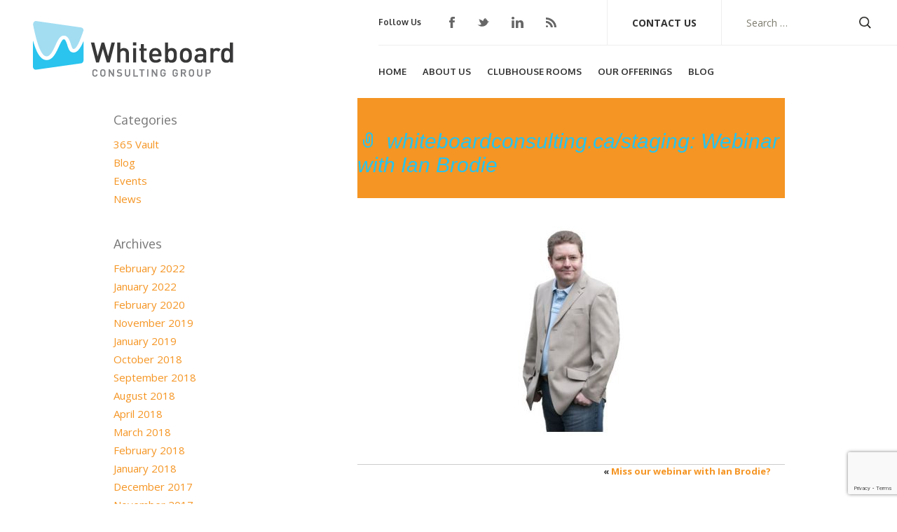

--- FILE ---
content_type: text/html; charset=UTF-8
request_url: https://www.whiteboardconsulting.ca/2013/08/05/miss-webinar-ian-brodie/ian-brodie/
body_size: 10264
content:
<!DOCTYPE html>
<!--[if IE 7]>
<html class="ie ie7" lang="en-US">
<![endif]-->
<!--[if IE 8]>
<html class="ie ie8" lang="en-US">
<![endif]-->
<!--[if !(IE 7) | !(IE 8)  ]><!-->
<html lang="en-US">
<!--<![endif]-->
<head>
	<meta charset="UTF-8">
	<meta name="viewport" content="width=device-width">
	<title>whiteboardconsulting.ca/staging: Webinar with Ian Brodie - Whiteboard Consulting Group Inc.</title>
	<link rel="profile" href="http://gmpg.org/xfn/11">
     <link rel="stylesheet" type="text/css" media="all" href="https://www.whiteboardconsulting.ca/wp-content/themes/kobayashionline/style.css" />
    <link rel='stylesheet' id='genericons-css' href='https://www.whiteboardconsulting.ca/wp-content/themes/kobayashionline/theme_scripts/genericons.css' type='text/css' media='all' />
   <link href='http://fonts.googleapis.com/css?family=Oxygen:400,700|Open+Sans:300,400italic,400,600,700' rel='stylesheet' type='text/css'>
	<link rel="pingback" href="https://www.whiteboardconsulting.ca/xmlrpc.php">
        <!--[if IE 8]><link rel="stylesheet" type="text/css" media="screen" href="https://www.whiteboardconsulting.ca/wp-content/themes/kobayashionline/ie8.css"  /><![endif]-->
	<!--[if lt IE 9]>
	<script src="https://www.whiteboardconsulting.ca/wp-content/themes/kobayashionline/js/html5.js"></script>
	<![endif]-->
    <!--[if lt IE 9]>
<script src="https://www.whiteboardconsulting.ca/wp-content/themes/kobayashionline/dist/html5shiv.js"></script>
<![endif]-->
    
            <script type="text/javascript">

              var _gaq = _gaq || [];

              _gaq.push(['_setAccount', 'UA-28079483-1']);

              _gaq.push(['_trackPageview']);

              (function () {

                var ga = document.createElement('script');
                ga.type = 'text/javascript';
                ga.async = true;

                ga.src = ('https:' == document.location.protocol ? 'https://ssl' : 'http://www') + '.google-analytics.com/ga.js';

                var s = document.getElementsByTagName('script')[0];
                s.parentNode.insertBefore(ga, s);

              })();

            </script>

			<meta name='robots' content='index, follow, max-image-preview:large, max-snippet:-1, max-video-preview:-1' />

	<!-- This site is optimized with the Yoast SEO plugin v26.8 - https://yoast.com/product/yoast-seo-wordpress/ -->
	<link rel="canonical" href="https://www.whiteboardconsulting.ca/2013/08/05/miss-webinar-ian-brodie/ian-brodie/" />
	<meta property="og:locale" content="en_US" />
	<meta property="og:type" content="article" />
	<meta property="og:title" content="whiteboardconsulting.ca/staging: Webinar with Ian Brodie - Whiteboard Consulting Group Inc." />
	<meta property="og:url" content="https://www.whiteboardconsulting.ca/2013/08/05/miss-webinar-ian-brodie/ian-brodie/" />
	<meta property="og:site_name" content="Whiteboard Consulting Group Inc." />
	<meta property="og:image" content="https://www.whiteboardconsulting.ca/2013/08/05/miss-webinar-ian-brodie/ian-brodie" />
	<meta property="og:image:width" content="200" />
	<meta property="og:image:height" content="396" />
	<meta property="og:image:type" content="image/jpeg" />
	<script type="application/ld+json" class="yoast-schema-graph">{"@context":"https://schema.org","@graph":[{"@type":"WebPage","@id":"https://www.whiteboardconsulting.ca/2013/08/05/miss-webinar-ian-brodie/ian-brodie/","url":"https://www.whiteboardconsulting.ca/2013/08/05/miss-webinar-ian-brodie/ian-brodie/","name":"whiteboardconsulting.ca/staging: Webinar with Ian Brodie - Whiteboard Consulting Group Inc.","isPartOf":{"@id":"https://www.whiteboardconsulting.ca/#website"},"primaryImageOfPage":{"@id":"https://www.whiteboardconsulting.ca/2013/08/05/miss-webinar-ian-brodie/ian-brodie/#primaryimage"},"image":{"@id":"https://www.whiteboardconsulting.ca/2013/08/05/miss-webinar-ian-brodie/ian-brodie/#primaryimage"},"thumbnailUrl":"https://www.whiteboardconsulting.ca/wp-content/uploads/ian-brodie.jpg","datePublished":"2013-09-12T20:14:35+00:00","breadcrumb":{"@id":"https://www.whiteboardconsulting.ca/2013/08/05/miss-webinar-ian-brodie/ian-brodie/#breadcrumb"},"inLanguage":"en-US","potentialAction":[{"@type":"ReadAction","target":["https://www.whiteboardconsulting.ca/2013/08/05/miss-webinar-ian-brodie/ian-brodie/"]}]},{"@type":"ImageObject","inLanguage":"en-US","@id":"https://www.whiteboardconsulting.ca/2013/08/05/miss-webinar-ian-brodie/ian-brodie/#primaryimage","url":"https://www.whiteboardconsulting.ca/wp-content/uploads/ian-brodie.jpg","contentUrl":"https://www.whiteboardconsulting.ca/wp-content/uploads/ian-brodie.jpg","width":200,"height":396},{"@type":"BreadcrumbList","@id":"https://www.whiteboardconsulting.ca/2013/08/05/miss-webinar-ian-brodie/ian-brodie/#breadcrumb","itemListElement":[{"@type":"ListItem","position":1,"name":"Home","item":"https://www.whiteboardconsulting.ca/"},{"@type":"ListItem","position":2,"name":"Miss our webinar with Ian Brodie?","item":"https://www.whiteboardconsulting.ca/2013/08/05/miss-webinar-ian-brodie/"},{"@type":"ListItem","position":3,"name":"whiteboardconsulting.ca/staging: Webinar with Ian Brodie"}]},{"@type":"WebSite","@id":"https://www.whiteboardconsulting.ca/#website","url":"https://www.whiteboardconsulting.ca/","name":"Whiteboard Consulting Group Inc.","description":"","potentialAction":[{"@type":"SearchAction","target":{"@type":"EntryPoint","urlTemplate":"https://www.whiteboardconsulting.ca/?s={search_term_string}"},"query-input":{"@type":"PropertyValueSpecification","valueRequired":true,"valueName":"search_term_string"}}],"inLanguage":"en-US"}]}</script>
	<!-- / Yoast SEO plugin. -->


<link rel="alternate" title="oEmbed (JSON)" type="application/json+oembed" href="https://www.whiteboardconsulting.ca/wp-json/oembed/1.0/embed?url=https%3A%2F%2Fwww.whiteboardconsulting.ca%2F2013%2F08%2F05%2Fmiss-webinar-ian-brodie%2Fian-brodie%2F" />
<link rel="alternate" title="oEmbed (XML)" type="text/xml+oembed" href="https://www.whiteboardconsulting.ca/wp-json/oembed/1.0/embed?url=https%3A%2F%2Fwww.whiteboardconsulting.ca%2F2013%2F08%2F05%2Fmiss-webinar-ian-brodie%2Fian-brodie%2F&#038;format=xml" />
<style id='wp-img-auto-sizes-contain-inline-css' type='text/css'>
img:is([sizes=auto i],[sizes^="auto," i]){contain-intrinsic-size:3000px 1500px}
/*# sourceURL=wp-img-auto-sizes-contain-inline-css */
</style>
<link rel='stylesheet' id='formidable-css' href='https://www.whiteboardconsulting.ca/wp-content/plugins/formidable/css/formidableforms.css?ver=1132120' type='text/css' media='all' />
<style id='wp-emoji-styles-inline-css' type='text/css'>

	img.wp-smiley, img.emoji {
		display: inline !important;
		border: none !important;
		box-shadow: none !important;
		height: 1em !important;
		width: 1em !important;
		margin: 0 0.07em !important;
		vertical-align: -0.1em !important;
		background: none !important;
		padding: 0 !important;
	}
/*# sourceURL=wp-emoji-styles-inline-css */
</style>
<link rel='stylesheet' id='wp-block-library-css' href='https://www.whiteboardconsulting.ca/wp-includes/css/dist/block-library/style.min.css?ver=7e5cd56ce9cfc56b39778d4676b45b35' type='text/css' media='all' />
<style id='global-styles-inline-css' type='text/css'>
:root{--wp--preset--aspect-ratio--square: 1;--wp--preset--aspect-ratio--4-3: 4/3;--wp--preset--aspect-ratio--3-4: 3/4;--wp--preset--aspect-ratio--3-2: 3/2;--wp--preset--aspect-ratio--2-3: 2/3;--wp--preset--aspect-ratio--16-9: 16/9;--wp--preset--aspect-ratio--9-16: 9/16;--wp--preset--color--black: #000000;--wp--preset--color--cyan-bluish-gray: #abb8c3;--wp--preset--color--white: #ffffff;--wp--preset--color--pale-pink: #f78da7;--wp--preset--color--vivid-red: #cf2e2e;--wp--preset--color--luminous-vivid-orange: #ff6900;--wp--preset--color--luminous-vivid-amber: #fcb900;--wp--preset--color--light-green-cyan: #7bdcb5;--wp--preset--color--vivid-green-cyan: #00d084;--wp--preset--color--pale-cyan-blue: #8ed1fc;--wp--preset--color--vivid-cyan-blue: #0693e3;--wp--preset--color--vivid-purple: #9b51e0;--wp--preset--gradient--vivid-cyan-blue-to-vivid-purple: linear-gradient(135deg,rgb(6,147,227) 0%,rgb(155,81,224) 100%);--wp--preset--gradient--light-green-cyan-to-vivid-green-cyan: linear-gradient(135deg,rgb(122,220,180) 0%,rgb(0,208,130) 100%);--wp--preset--gradient--luminous-vivid-amber-to-luminous-vivid-orange: linear-gradient(135deg,rgb(252,185,0) 0%,rgb(255,105,0) 100%);--wp--preset--gradient--luminous-vivid-orange-to-vivid-red: linear-gradient(135deg,rgb(255,105,0) 0%,rgb(207,46,46) 100%);--wp--preset--gradient--very-light-gray-to-cyan-bluish-gray: linear-gradient(135deg,rgb(238,238,238) 0%,rgb(169,184,195) 100%);--wp--preset--gradient--cool-to-warm-spectrum: linear-gradient(135deg,rgb(74,234,220) 0%,rgb(151,120,209) 20%,rgb(207,42,186) 40%,rgb(238,44,130) 60%,rgb(251,105,98) 80%,rgb(254,248,76) 100%);--wp--preset--gradient--blush-light-purple: linear-gradient(135deg,rgb(255,206,236) 0%,rgb(152,150,240) 100%);--wp--preset--gradient--blush-bordeaux: linear-gradient(135deg,rgb(254,205,165) 0%,rgb(254,45,45) 50%,rgb(107,0,62) 100%);--wp--preset--gradient--luminous-dusk: linear-gradient(135deg,rgb(255,203,112) 0%,rgb(199,81,192) 50%,rgb(65,88,208) 100%);--wp--preset--gradient--pale-ocean: linear-gradient(135deg,rgb(255,245,203) 0%,rgb(182,227,212) 50%,rgb(51,167,181) 100%);--wp--preset--gradient--electric-grass: linear-gradient(135deg,rgb(202,248,128) 0%,rgb(113,206,126) 100%);--wp--preset--gradient--midnight: linear-gradient(135deg,rgb(2,3,129) 0%,rgb(40,116,252) 100%);--wp--preset--font-size--small: 13px;--wp--preset--font-size--medium: 20px;--wp--preset--font-size--large: 36px;--wp--preset--font-size--x-large: 42px;--wp--preset--spacing--20: 0.44rem;--wp--preset--spacing--30: 0.67rem;--wp--preset--spacing--40: 1rem;--wp--preset--spacing--50: 1.5rem;--wp--preset--spacing--60: 2.25rem;--wp--preset--spacing--70: 3.38rem;--wp--preset--spacing--80: 5.06rem;--wp--preset--shadow--natural: 6px 6px 9px rgba(0, 0, 0, 0.2);--wp--preset--shadow--deep: 12px 12px 50px rgba(0, 0, 0, 0.4);--wp--preset--shadow--sharp: 6px 6px 0px rgba(0, 0, 0, 0.2);--wp--preset--shadow--outlined: 6px 6px 0px -3px rgb(255, 255, 255), 6px 6px rgb(0, 0, 0);--wp--preset--shadow--crisp: 6px 6px 0px rgb(0, 0, 0);}:where(.is-layout-flex){gap: 0.5em;}:where(.is-layout-grid){gap: 0.5em;}body .is-layout-flex{display: flex;}.is-layout-flex{flex-wrap: wrap;align-items: center;}.is-layout-flex > :is(*, div){margin: 0;}body .is-layout-grid{display: grid;}.is-layout-grid > :is(*, div){margin: 0;}:where(.wp-block-columns.is-layout-flex){gap: 2em;}:where(.wp-block-columns.is-layout-grid){gap: 2em;}:where(.wp-block-post-template.is-layout-flex){gap: 1.25em;}:where(.wp-block-post-template.is-layout-grid){gap: 1.25em;}.has-black-color{color: var(--wp--preset--color--black) !important;}.has-cyan-bluish-gray-color{color: var(--wp--preset--color--cyan-bluish-gray) !important;}.has-white-color{color: var(--wp--preset--color--white) !important;}.has-pale-pink-color{color: var(--wp--preset--color--pale-pink) !important;}.has-vivid-red-color{color: var(--wp--preset--color--vivid-red) !important;}.has-luminous-vivid-orange-color{color: var(--wp--preset--color--luminous-vivid-orange) !important;}.has-luminous-vivid-amber-color{color: var(--wp--preset--color--luminous-vivid-amber) !important;}.has-light-green-cyan-color{color: var(--wp--preset--color--light-green-cyan) !important;}.has-vivid-green-cyan-color{color: var(--wp--preset--color--vivid-green-cyan) !important;}.has-pale-cyan-blue-color{color: var(--wp--preset--color--pale-cyan-blue) !important;}.has-vivid-cyan-blue-color{color: var(--wp--preset--color--vivid-cyan-blue) !important;}.has-vivid-purple-color{color: var(--wp--preset--color--vivid-purple) !important;}.has-black-background-color{background-color: var(--wp--preset--color--black) !important;}.has-cyan-bluish-gray-background-color{background-color: var(--wp--preset--color--cyan-bluish-gray) !important;}.has-white-background-color{background-color: var(--wp--preset--color--white) !important;}.has-pale-pink-background-color{background-color: var(--wp--preset--color--pale-pink) !important;}.has-vivid-red-background-color{background-color: var(--wp--preset--color--vivid-red) !important;}.has-luminous-vivid-orange-background-color{background-color: var(--wp--preset--color--luminous-vivid-orange) !important;}.has-luminous-vivid-amber-background-color{background-color: var(--wp--preset--color--luminous-vivid-amber) !important;}.has-light-green-cyan-background-color{background-color: var(--wp--preset--color--light-green-cyan) !important;}.has-vivid-green-cyan-background-color{background-color: var(--wp--preset--color--vivid-green-cyan) !important;}.has-pale-cyan-blue-background-color{background-color: var(--wp--preset--color--pale-cyan-blue) !important;}.has-vivid-cyan-blue-background-color{background-color: var(--wp--preset--color--vivid-cyan-blue) !important;}.has-vivid-purple-background-color{background-color: var(--wp--preset--color--vivid-purple) !important;}.has-black-border-color{border-color: var(--wp--preset--color--black) !important;}.has-cyan-bluish-gray-border-color{border-color: var(--wp--preset--color--cyan-bluish-gray) !important;}.has-white-border-color{border-color: var(--wp--preset--color--white) !important;}.has-pale-pink-border-color{border-color: var(--wp--preset--color--pale-pink) !important;}.has-vivid-red-border-color{border-color: var(--wp--preset--color--vivid-red) !important;}.has-luminous-vivid-orange-border-color{border-color: var(--wp--preset--color--luminous-vivid-orange) !important;}.has-luminous-vivid-amber-border-color{border-color: var(--wp--preset--color--luminous-vivid-amber) !important;}.has-light-green-cyan-border-color{border-color: var(--wp--preset--color--light-green-cyan) !important;}.has-vivid-green-cyan-border-color{border-color: var(--wp--preset--color--vivid-green-cyan) !important;}.has-pale-cyan-blue-border-color{border-color: var(--wp--preset--color--pale-cyan-blue) !important;}.has-vivid-cyan-blue-border-color{border-color: var(--wp--preset--color--vivid-cyan-blue) !important;}.has-vivid-purple-border-color{border-color: var(--wp--preset--color--vivid-purple) !important;}.has-vivid-cyan-blue-to-vivid-purple-gradient-background{background: var(--wp--preset--gradient--vivid-cyan-blue-to-vivid-purple) !important;}.has-light-green-cyan-to-vivid-green-cyan-gradient-background{background: var(--wp--preset--gradient--light-green-cyan-to-vivid-green-cyan) !important;}.has-luminous-vivid-amber-to-luminous-vivid-orange-gradient-background{background: var(--wp--preset--gradient--luminous-vivid-amber-to-luminous-vivid-orange) !important;}.has-luminous-vivid-orange-to-vivid-red-gradient-background{background: var(--wp--preset--gradient--luminous-vivid-orange-to-vivid-red) !important;}.has-very-light-gray-to-cyan-bluish-gray-gradient-background{background: var(--wp--preset--gradient--very-light-gray-to-cyan-bluish-gray) !important;}.has-cool-to-warm-spectrum-gradient-background{background: var(--wp--preset--gradient--cool-to-warm-spectrum) !important;}.has-blush-light-purple-gradient-background{background: var(--wp--preset--gradient--blush-light-purple) !important;}.has-blush-bordeaux-gradient-background{background: var(--wp--preset--gradient--blush-bordeaux) !important;}.has-luminous-dusk-gradient-background{background: var(--wp--preset--gradient--luminous-dusk) !important;}.has-pale-ocean-gradient-background{background: var(--wp--preset--gradient--pale-ocean) !important;}.has-electric-grass-gradient-background{background: var(--wp--preset--gradient--electric-grass) !important;}.has-midnight-gradient-background{background: var(--wp--preset--gradient--midnight) !important;}.has-small-font-size{font-size: var(--wp--preset--font-size--small) !important;}.has-medium-font-size{font-size: var(--wp--preset--font-size--medium) !important;}.has-large-font-size{font-size: var(--wp--preset--font-size--large) !important;}.has-x-large-font-size{font-size: var(--wp--preset--font-size--x-large) !important;}
/*# sourceURL=global-styles-inline-css */
</style>

<style id='classic-theme-styles-inline-css' type='text/css'>
/*! This file is auto-generated */
.wp-block-button__link{color:#fff;background-color:#32373c;border-radius:9999px;box-shadow:none;text-decoration:none;padding:calc(.667em + 2px) calc(1.333em + 2px);font-size:1.125em}.wp-block-file__button{background:#32373c;color:#fff;text-decoration:none}
/*# sourceURL=/wp-includes/css/classic-themes.min.css */
</style>
<link rel='stylesheet' id='inf-font-awesome-css' href='https://www.whiteboardconsulting.ca/wp-content/plugins/blog-designer-pack/assets/css/font-awesome.min.css?ver=4.0.8' type='text/css' media='all' />
<link rel='stylesheet' id='owl-carousel-css' href='https://www.whiteboardconsulting.ca/wp-content/plugins/blog-designer-pack/assets/css/owl.carousel.min.css?ver=4.0.8' type='text/css' media='all' />
<link rel='stylesheet' id='bdpp-public-style-css' href='https://www.whiteboardconsulting.ca/wp-content/plugins/blog-designer-pack/assets/css/bdpp-public.min.css?ver=4.0.8' type='text/css' media='all' />
<link rel='stylesheet' id='flexslider-css' href='https://www.whiteboardconsulting.ca/wp-content/plugins/flexslider-hg/css/flexslider.css?ver=7e5cd56ce9cfc56b39778d4676b45b35' type='text/css' media='all' />
<script type="text/javascript" src="https://www.whiteboardconsulting.ca/wp-includes/js/jquery/jquery.min.js?ver=3.7.1" id="jquery-core-js"></script>
<script type="text/javascript" src="https://www.whiteboardconsulting.ca/wp-includes/js/jquery/jquery-migrate.min.js?ver=3.4.1" id="jquery-migrate-js"></script>
<script type="text/javascript" src="https://www.whiteboardconsulting.ca/wp-content/plugins/flexslider-hg/js/jquery.flexslider-min.js?ver=7e5cd56ce9cfc56b39778d4676b45b35" id="flexslider-js"></script>
<link rel="https://api.w.org/" href="https://www.whiteboardconsulting.ca/wp-json/" /><link rel="alternate" title="JSON" type="application/json" href="https://www.whiteboardconsulting.ca/wp-json/wp/v2/media/507" /><link rel="EditURI" type="application/rsd+xml" title="RSD" href="https://www.whiteboardconsulting.ca/xmlrpc.php?rsd" />
<link rel='shortlink' href='https://www.whiteboardconsulting.ca/?p=507' />
            <script type="text/javascript"><!--
                                function powerpress_pinw(pinw_url){window.open(pinw_url, 'PowerPressPlayer','toolbar=0,status=0,resizable=1,width=460,height=320');	return false;}
                //-->

                // tabnab protection
                window.addEventListener('load', function () {
                    // make all links have rel="noopener noreferrer"
                    document.querySelectorAll('a[target="_blank"]').forEach(link => {
                        link.setAttribute('rel', 'noopener noreferrer');
                    });
                });
            </script>
            <script>document.documentElement.className += " js";</script>
</head>
<body class="attachment wp-singular attachment-template-default single single-attachment postid-507 attachmentid-507 attachment-jpeg wp-theme-kobayashionline">
	<div id="page" class="hfeed site">
		<header id="masthead" role="banner">
			<div class="site-header">
				<a class="home-link" href="https://www.whiteboardconsulting.ca/" title="Whiteboard Consulting Group Inc." rel="home">
					<h1 class="site-title"><img src="https://www.whiteboardconsulting.ca/wp-content/themes/kobayashionline/images/whiteboard-logo.png" width="290" height="80" alt="Whiteboard Consulting Group"></h1>
					<h2 class="site-description"></h2>
				</a>
				<div class="header-content">
					<div id="ko-header-nav">
						<div class="ko-header-items" id="ko-header-follow-links">
							
            <div id="ko-social-media-profiles">

                <h5>Follow Us</h5>

                <ul><li class="social-media-profiles-Facebook"><a target="_blank" class="sb min facebook" href="https://www.facebook.com/WhiteboardCons"title="Facebook">Facebook</a></li><!--close class="social-media-profiles-Facebook"--><li class="social-media-profiles-Twitter"><a target="_blank" class="sb min twitter" href="https://twitter.com/WhiteboardCons"title="Twitter">Twitter</a></li><!--close class="social-media-profiles-Twitter"--><li class="social-media-profiles-LinkedIn"><a target="_blank" class="sb min linkedin" href="http://www.linkedin.com/company/whiteboard-consulting-group-inc-"title="LinkedIn">LinkedIn</a></li><!--close class="social-media-profiles-LinkedIn"--><li class="social-media-profiles-RSS"><a target="_blank" class="sb min rss" href="/feed/"title="RSS">RSS</a></li><!--close class="social-media-profiles-RSS"-->
                </ul>

            </div><!--close id="ko-social-media-profiles"-->

									</div>
						<div class="ko-header-items" id="ko-header-contact-link"><a href="/contact">Contact Us</a></div>
						<div class="ko-header-items" id="ko-header-search-form"><form role="search" method="get" class="search-form" action="https://www.whiteboardconsulting.ca/">
				<label>
					<span class="screen-reader-text">Search for:</span>
					<input type="search" class="search-field" placeholder="Search &hellip;" value="" name="s" />
				</label>
				<input type="submit" class="search-submit" value="Search" />
			</form></div>
					</div>
					<div id="navbar" class="navbar">
						<nav id="site-navigation" class="navigation main-navigation" role="navigation">
							<h3 class="menu-toggle">Menu</h3>
							<a class="screen-reader-text skip-link" href="#content" title="Skip to content">Skip to content</a>
							<div class="menu-navigation-container"><ul id="menu-navigation" class="nav-menu"><li id="menu-item-11" class="menu-item menu-item-type-post_type menu-item-object-page menu-item-home menu-item-11"><a href="https://www.whiteboardconsulting.ca/">Home</a></li>
<li id="menu-item-59" class="menu-item menu-item-type-post_type menu-item-object-page menu-item-has-children menu-item-59"><a href="https://www.whiteboardconsulting.ca/about-us/">About Us</a>
<ul class="sub-menu">
	<li id="menu-item-62" class="menu-item menu-item-type-post_type menu-item-object-page menu-item-62"><a href="https://www.whiteboardconsulting.ca/about-us/our-team/">Our Team</a></li>
	<li id="menu-item-61" class="menu-item menu-item-type-post_type menu-item-object-page menu-item-61"><a href="https://www.whiteboardconsulting.ca/about-us/our-story/">Our Story</a></li>
	<li id="menu-item-60" class="menu-item menu-item-type-post_type menu-item-object-page menu-item-60"><a href="https://www.whiteboardconsulting.ca/about-us/values/">Values</a></li>
</ul>
</li>
<li id="menu-item-1872" class="menu-item menu-item-type-post_type menu-item-object-page menu-item-1872"><a href="https://www.whiteboardconsulting.ca/morningleadermotivation/">Clubhouse Rooms</a></li>
<li id="menu-item-53" class="menu-item menu-item-type-post_type menu-item-object-page menu-item-has-children menu-item-53"><a href="https://www.whiteboardconsulting.ca/training/">Our Offerings</a>
<ul class="sub-menu">
	<li id="menu-item-54" class="menu-item menu-item-type-post_type menu-item-object-page menu-item-54"><a href="https://www.whiteboardconsulting.ca/training/onlinetraining/">Training</a></li>
	<li id="menu-item-72" class="menu-item menu-item-type-post_type menu-item-object-page menu-item-72"><a href="https://www.whiteboardconsulting.ca/training/inpersontraining/">Limitless Leadership</a></li>
	<li id="menu-item-55" class="menu-item menu-item-type-post_type menu-item-object-page menu-item-55"><a href="https://www.whiteboardconsulting.ca/training/whiteboardwomen/">Pricing</a></li>
</ul>
</li>
<li id="menu-item-226" class="menu-item menu-item-type-post_type menu-item-object-page current_page_parent menu-item-226"><a href="https://www.whiteboardconsulting.ca/at-the-whiteboard/">Blog</a></li>
</ul></div>						</nav><!-- #site-navigation -->
					</div><!-- #navbar -->
				</div>
			</div>
		</header><!-- #masthead -->

		<div id="main" class="site-main">

	<div id="primary" class="content-area">
		<div id="content" class="site-content" role="main">

						
				<article id="post-507" class="post-507 attachment type-attachment status-inherit hentry">
	<header class="entry-header">
		
				<h1 class="entry-title">whiteboardconsulting.ca/staging: Webinar with Ian Brodie</h1>
		
		<div class="entry-meta">
			
        <!-- AddThis Button BEGIN -->
        <div class="addthis_toolbox addthis_default_style "

             addthis:url="https://www.whiteboardconsulting.ca/2013/08/05/miss-webinar-ian-brodie/ian-brodie/"

             addthis:title="whiteboardconsulting.ca/staging: Webinar with Ian Brodie">

            <a class="addthis_button_facebook_like" fb:like:layout="button_count"></a>
            <a class="addthis_button_tweet" tw:via="WhiteboardCons"></a>
            <a class="addthis_button_google_plusone" g:plusone:size="medium"></a>
            <a class="addthis_button_linkedin_counter"></a>
            <a class="addthis_counter addthis_pill_style"></a>
        </div>
        <script type="text/javascript" src="http://s7.addthis.com/js/250/addthis_widget.js"></script>

        <!-- AddThis Button END -->		</div><!-- .entry-meta -->
	</header><!-- .entry-header -->

		<div class="entry-content">
		<p class="attachment"><a href='https://www.whiteboardconsulting.ca/wp-content/uploads/ian-brodie.jpg'><img decoding="async" width="152" height="300" src="https://www.whiteboardconsulting.ca/wp-content/uploads/ian-brodie-152x300.jpg" class="attachment-medium size-medium" alt="" srcset="https://www.whiteboardconsulting.ca/wp-content/uploads/ian-brodie-152x300.jpg 152w, https://www.whiteboardconsulting.ca/wp-content/uploads/ian-brodie.jpg 200w" sizes="(max-width: 152px) 100vw, 152px" /></a></p>
			</div><!-- .entry-content -->
	
	<footer class="entry-meta">
		
			</footer><!-- .entry-meta -->
</article><!-- #post -->
                <div class="ko-single-post-pagination">
                <div class="ko-single-post-pagination-previous">&laquo; <a href="https://www.whiteboardconsulting.ca/2013/08/05/miss-webinar-ian-brodie/" rel="prev">Miss our webinar with Ian Brodie?</a>                </div><!--close class="ko-single-post-pagination-previous"-->
                <div class="ko-single-post-pagination-next">                </div><!--close class="ko-single-post-pagination-next"-->
                </div><!--close class="ko-single-post-pagination"-->
				
<div id="comments" class="comments-area">

	
	
</div><!-- #comments -->			
		</div><!-- #content -->
	</div><!-- #primary -->
<div id="secondary" class="widget-area" role="complementary"><aside id="categories-3" class="widget widget_categories"><h3 class="widget-title">Categories</h3>
			<ul>
					<li class="cat-item cat-item-362"><a href="https://www.whiteboardconsulting.ca/category/365vault/">365 Vault</a>
</li>
	<li class="cat-item cat-item-1"><a href="https://www.whiteboardconsulting.ca/category/blog/">Blog</a>
</li>
	<li class="cat-item cat-item-17"><a href="https://www.whiteboardconsulting.ca/category/events/">Events</a>
</li>
	<li class="cat-item cat-item-3"><a href="https://www.whiteboardconsulting.ca/category/news/">News</a>
</li>
			</ul>

			</aside><aside id="archives-3" class="widget widget_archive"><h3 class="widget-title">Archives</h3>
			<ul>
					<li><a href='https://www.whiteboardconsulting.ca/2022/02/'>February 2022</a></li>
	<li><a href='https://www.whiteboardconsulting.ca/2022/01/'>January 2022</a></li>
	<li><a href='https://www.whiteboardconsulting.ca/2020/02/'>February 2020</a></li>
	<li><a href='https://www.whiteboardconsulting.ca/2019/11/'>November 2019</a></li>
	<li><a href='https://www.whiteboardconsulting.ca/2019/01/'>January 2019</a></li>
	<li><a href='https://www.whiteboardconsulting.ca/2018/10/'>October 2018</a></li>
	<li><a href='https://www.whiteboardconsulting.ca/2018/09/'>September 2018</a></li>
	<li><a href='https://www.whiteboardconsulting.ca/2018/08/'>August 2018</a></li>
	<li><a href='https://www.whiteboardconsulting.ca/2018/04/'>April 2018</a></li>
	<li><a href='https://www.whiteboardconsulting.ca/2018/03/'>March 2018</a></li>
	<li><a href='https://www.whiteboardconsulting.ca/2018/02/'>February 2018</a></li>
	<li><a href='https://www.whiteboardconsulting.ca/2018/01/'>January 2018</a></li>
	<li><a href='https://www.whiteboardconsulting.ca/2017/12/'>December 2017</a></li>
	<li><a href='https://www.whiteboardconsulting.ca/2017/11/'>November 2017</a></li>
	<li><a href='https://www.whiteboardconsulting.ca/2017/10/'>October 2017</a></li>
	<li><a href='https://www.whiteboardconsulting.ca/2017/08/'>August 2017</a></li>
	<li><a href='https://www.whiteboardconsulting.ca/2016/09/'>September 2016</a></li>
	<li><a href='https://www.whiteboardconsulting.ca/2016/08/'>August 2016</a></li>
	<li><a href='https://www.whiteboardconsulting.ca/2016/07/'>July 2016</a></li>
	<li><a href='https://www.whiteboardconsulting.ca/2016/06/'>June 2016</a></li>
	<li><a href='https://www.whiteboardconsulting.ca/2016/05/'>May 2016</a></li>
	<li><a href='https://www.whiteboardconsulting.ca/2016/04/'>April 2016</a></li>
	<li><a href='https://www.whiteboardconsulting.ca/2016/03/'>March 2016</a></li>
	<li><a href='https://www.whiteboardconsulting.ca/2016/02/'>February 2016</a></li>
	<li><a href='https://www.whiteboardconsulting.ca/2016/01/'>January 2016</a></li>
	<li><a href='https://www.whiteboardconsulting.ca/2015/04/'>April 2015</a></li>
	<li><a href='https://www.whiteboardconsulting.ca/2015/03/'>March 2015</a></li>
	<li><a href='https://www.whiteboardconsulting.ca/2015/02/'>February 2015</a></li>
	<li><a href='https://www.whiteboardconsulting.ca/2015/01/'>January 2015</a></li>
	<li><a href='https://www.whiteboardconsulting.ca/2014/12/'>December 2014</a></li>
	<li><a href='https://www.whiteboardconsulting.ca/2014/11/'>November 2014</a></li>
	<li><a href='https://www.whiteboardconsulting.ca/2014/10/'>October 2014</a></li>
	<li><a href='https://www.whiteboardconsulting.ca/2014/09/'>September 2014</a></li>
	<li><a href='https://www.whiteboardconsulting.ca/2014/08/'>August 2014</a></li>
	<li><a href='https://www.whiteboardconsulting.ca/2014/07/'>July 2014</a></li>
	<li><a href='https://www.whiteboardconsulting.ca/2014/06/'>June 2014</a></li>
	<li><a href='https://www.whiteboardconsulting.ca/2014/05/'>May 2014</a></li>
	<li><a href='https://www.whiteboardconsulting.ca/2014/04/'>April 2014</a></li>
	<li><a href='https://www.whiteboardconsulting.ca/2014/03/'>March 2014</a></li>
	<li><a href='https://www.whiteboardconsulting.ca/2014/02/'>February 2014</a></li>
	<li><a href='https://www.whiteboardconsulting.ca/2014/01/'>January 2014</a></li>
	<li><a href='https://www.whiteboardconsulting.ca/2013/12/'>December 2013</a></li>
	<li><a href='https://www.whiteboardconsulting.ca/2013/11/'>November 2013</a></li>
	<li><a href='https://www.whiteboardconsulting.ca/2013/10/'>October 2013</a></li>
	<li><a href='https://www.whiteboardconsulting.ca/2013/09/'>September 2013</a></li>
	<li><a href='https://www.whiteboardconsulting.ca/2013/08/'>August 2013</a></li>
	<li><a href='https://www.whiteboardconsulting.ca/2013/07/'>July 2013</a></li>
	<li><a href='https://www.whiteboardconsulting.ca/2013/06/'>June 2013</a></li>
	<li><a href='https://www.whiteboardconsulting.ca/2013/05/'>May 2013</a></li>
	<li><a href='https://www.whiteboardconsulting.ca/2013/04/'>April 2013</a></li>
	<li><a href='https://www.whiteboardconsulting.ca/2013/03/'>March 2013</a></li>
	<li><a href='https://www.whiteboardconsulting.ca/2013/02/'>February 2013</a></li>
	<li><a href='https://www.whiteboardconsulting.ca/2013/01/'>January 2013</a></li>
	<li><a href='https://www.whiteboardconsulting.ca/2012/12/'>December 2012</a></li>
	<li><a href='https://www.whiteboardconsulting.ca/2012/11/'>November 2012</a></li>
	<li><a href='https://www.whiteboardconsulting.ca/2012/10/'>October 2012</a></li>
	<li><a href='https://www.whiteboardconsulting.ca/2012/09/'>September 2012</a></li>
	<li><a href='https://www.whiteboardconsulting.ca/2012/08/'>August 2012</a></li>
	<li><a href='https://www.whiteboardconsulting.ca/2012/07/'>July 2012</a></li>
	<li><a href='https://www.whiteboardconsulting.ca/2012/06/'>June 2012</a></li>
			</ul>

			</aside></div><!--close id="secondary" class="widget-area"--></div><!-- #main -->

<footer id="colophon" class="site-footer" role="contentinfo">
    <div id="footer-innerwrapper">
        <div class="footer-inner-item">
            <div id="site-info">
                <img src="https://www.whiteboardconsulting.ca/wp-content/themes/kobayashionline/images/whiteboard-logo.png" width="190" height="50" alt="Whiteboard Consulting Group">
                <div class="site-info-meta">
                    <a href="https://www.whiteboardconsulting.ca/" title="Whiteboard Consulting Group Inc." rel="home">All rights reserved<br />&#169; 2026 - Whiteboard Consulting Group Inc.</a>
                    <a href="/about-this-website/" title="About This Website">About This Website</a>
                </div>
            </div><!-- #site-info -->
        </div>
        <div class="footer-inner-item">
            <ul id="menu-navigation"><li><a href="https://www.whiteboardconsulting.ca/">Home</a></li><li><a href="https://www.whiteboardconsulting.ca/about-us/">About Us</a></li><li><a href="https://www.whiteboardconsulting.ca/morningleadermotivation/">Clubhouse Rooms</a></li><li><a href="https://www.whiteboardconsulting.ca/training/">Our Offerings</a></li><li><a href="https://www.whiteboardconsulting.ca/at-the-whiteboard/">Blog</a></li></ul>        </div>
        <div class="footer-inner-item">
            
            <div class="ko-header-items" id="ko-header-follow-links">

                <span>Follow Us</span>

                <ul>

					                        <li class="social-media-profiles-Facebook">
                            <a target="_blank" href="https://www.facebook.com/WhiteboardCons"
                               title="Facebook">
								Facebook                            </a>
                        </li>
						                        <li class="social-media-profiles-Twitter">
                            <a target="_blank" href="https://twitter.com/WhiteboardCons"
                               title="Twitter">
								Twitter                            </a>
                        </li>
						                        <li class="social-media-profiles-LinkedIn">
                            <a target="_blank" href="http://www.linkedin.com/company/whiteboard-consulting-group-inc-"
                               title="LinkedIn">
								LinkedIn                            </a>
                        </li>
						                        <li class="social-media-profiles-RSS">
                            <a target="_blank" href="/feed/"
                               title="RSS">
								RSS                            </a>
                        </li>
						                </ul>
            </div><!--close id="ko-social-media-profiles"-->
                    </div>
        <div class="footer-inner-item last">
            <span>STAY UPDATED</span>
            <div id="ko-stay-updated-form"><div class="frm_forms  with_frm_style frm_style_formidable-style" id="frm_form_3_container" >
<form enctype="multipart/form-data" method="post" class="frm-show-form  frm_pro_form " id="form_bsnpsk" >
<div class="frm_form_fields ">
<fieldset>

<div class="frm_fields_container">
<input type="hidden" name="frm_action" value="create" />
<input type="hidden" name="form_id" value="3" />
<input type="hidden" name="frm_hide_fields_3" id="frm_hide_fields_3" value="" />
<input type="hidden" name="form_key" value="bsnpsk" />
<input type="hidden" name="item_meta[0]" value="" />
<input type="hidden" id="frm_submit_entry_3" name="frm_submit_entry_3" value="ffeb48857c" /><input type="hidden" name="_wp_http_referer" value="/2013/08/05/miss-webinar-ian-brodie/ian-brodie/" /><div id="frm_field_11_container" class="frm_form_field form-field  frm_required_field frm_left_container">
    <label for="field_etqp9s" class="frm_primary_label">Stay Updated
        <span class="frm_required">*</span>
    </label>
    <input  type="text" id="field_etqp9s" name="item_meta[11]" value=""  style="width:360px" placeholder="Your Email Address" data-reqmsg="Stay Updated cannot be blank." aria-required="true" data-invmsg="Stay Updated is invalid" class="auto_width" aria-invalid="false"   />
    
    
</div>
<div id="frm_field_178_container" class="frm_form_field form-field  frm_none_container">
    <label for="g-recaptcha-response" class="frm_primary_label">reCAPTCHA
        <span class="frm_required"></span>
    </label>
    <div  id="field_5yqgk" class="frm-g-recaptcha" data-sitekey="6LdXUiwUAAAAABytvgAkY8tc8FN3yy_oLV0QX7Wk" data-size="invisible" data-theme="light"></div>
    
    
</div>
	<input type="hidden" name="item_key" value="" />
			<div id="frm_field_185_container">
			<label for="field_rtwx5" >
				If you are human, leave this field blank.			</label>
			<input  id="field_rtwx5" type="text" class="frm_form_field form-field frm_verify" name="item_meta[185]" value=""  />
		</div>
		<input name="frm_state" type="hidden" value="YOzjbCYM4eLb4SxKgWoxw37K7C8PIiWYMXm4G4nYI03JkuMW8Aeg/uUfPG6OfMDn" /><div class="frm_submit">

<input type="submit" value="Subscribe"  class="frm_final_submit" />
<img class="frm_ajax_loading" src="http://www.whiteboardconsulting.ca/wp-content/plugins/formidable/images/ajax_loader.gif" alt="Sending" style="visibility:hidden;" />

</div></div>
</fieldset>
</div>

<p style="display: none !important;" class="akismet-fields-container" data-prefix="ak_"><label>&#916;<textarea name="ak_hp_textarea" cols="45" rows="8" maxlength="100"></textarea></label><input type="hidden" id="ak_js_1" name="ak_js" value="113"/><script>document.getElementById( "ak_js_1" ).setAttribute( "value", ( new Date() ).getTime() );</script></p></form>
</div>
</div><!--close id="ko-stay-updated-form"-->        </div>
        <div style="clear: both"></div>
    </div>
</footer><!-- #colophon -->
</div><!-- #page -->
<script>
				( function() {
					const style = document.createElement( 'style' );
					style.appendChild( document.createTextNode( '#frm_field_185_container {visibility:hidden;overflow:hidden;width:0;height:0;position:absolute;}' ) );
					document.head.appendChild( style );
					document.currentScript?.remove();
				} )();
			</script><script type="speculationrules">
{"prefetch":[{"source":"document","where":{"and":[{"href_matches":"/*"},{"not":{"href_matches":["/wp-*.php","/wp-admin/*","/wp-content/uploads/*","/wp-content/*","/wp-content/plugins/*","/wp-content/themes/kobayashionline/*","/*\\?(.+)"]}},{"not":{"selector_matches":"a[rel~=\"nofollow\"]"}},{"not":{"selector_matches":".no-prefetch, .no-prefetch a"}}]},"eagerness":"conservative"}]}
</script>
<script type="text/javascript" id="formidable-js-extra">
/* <![CDATA[ */
var frm_js = {"ajax_url":"https://www.whiteboardconsulting.ca/wp-admin/admin-ajax.php","images_url":"https://www.whiteboardconsulting.ca/wp-content/plugins/formidable/images","loading":"Loading\u2026","remove":"Remove","offset":"4","nonce":"e8e30db934","id":"ID","no_results":"No results match","file_spam":"That file looks like Spam.","calc_error":"There is an error in the calculation in the field with key","empty_fields":"Please complete the preceding required fields before uploading a file.","focus_first_error":"1","include_alert_role":"1","include_resend_email":""};
var frm_password_checks = {"eight-char":{"label":"Eight characters minimum","regex":"/^.{8,}$/","message":"Passwords require at least 8 characters"},"lowercase":{"label":"One lowercase letter","regex":"#[a-z]+#","message":"Passwords must include at least one lowercase letter"},"uppercase":{"label":"One uppercase letter","regex":"#[A-Z]+#","message":"Passwords must include at least one uppercase letter"},"number":{"label":"One number","regex":"#[0-9]+#","message":"Passwords must include at least one number"},"special-char":{"label":"One special character","regex":"/(?=.*[^a-zA-Z0-9])/","message":"Password is invalid"}};
var frmCheckboxI18n = {"errorMsg":{"min_selections":"This field requires a minimum of %1$d selected options but only %2$d were submitted."}};
//# sourceURL=formidable-js-extra
/* ]]> */
</script>
<script type="text/javascript" src="https://www.whiteboardconsulting.ca/wp-content/plugins/formidable-pro/js/frm.min.js?ver=6.27-jquery" id="formidable-js"></script>
<script type="text/javascript" id="formidable-js-after">
/* <![CDATA[ */
window.frm_js.repeaterRowDeleteConfirmation = "Are you sure you want to delete this row?";
window.frm_js.datepickerLibrary = "default";
//# sourceURL=formidable-js-after
/* ]]> */
</script>
<script type="text/javascript" defer="defer" async="async" src="https://www.google.com/recaptcha/api.js?onload=frmRecaptcha&amp;render=explicit&amp;hl=en&amp;ver=3" id="captcha-api-js"></script>
<script defer type="text/javascript" src="https://www.whiteboardconsulting.ca/wp-content/plugins/akismet/_inc/akismet-frontend.js?ver=1762980080" id="akismet-frontend-js"></script>
<script id="wp-emoji-settings" type="application/json">
{"baseUrl":"https://s.w.org/images/core/emoji/17.0.2/72x72/","ext":".png","svgUrl":"https://s.w.org/images/core/emoji/17.0.2/svg/","svgExt":".svg","source":{"concatemoji":"https://www.whiteboardconsulting.ca/wp-includes/js/wp-emoji-release.min.js?ver=7e5cd56ce9cfc56b39778d4676b45b35"}}
</script>
<script type="module">
/* <![CDATA[ */
/*! This file is auto-generated */
const a=JSON.parse(document.getElementById("wp-emoji-settings").textContent),o=(window._wpemojiSettings=a,"wpEmojiSettingsSupports"),s=["flag","emoji"];function i(e){try{var t={supportTests:e,timestamp:(new Date).valueOf()};sessionStorage.setItem(o,JSON.stringify(t))}catch(e){}}function c(e,t,n){e.clearRect(0,0,e.canvas.width,e.canvas.height),e.fillText(t,0,0);t=new Uint32Array(e.getImageData(0,0,e.canvas.width,e.canvas.height).data);e.clearRect(0,0,e.canvas.width,e.canvas.height),e.fillText(n,0,0);const a=new Uint32Array(e.getImageData(0,0,e.canvas.width,e.canvas.height).data);return t.every((e,t)=>e===a[t])}function p(e,t){e.clearRect(0,0,e.canvas.width,e.canvas.height),e.fillText(t,0,0);var n=e.getImageData(16,16,1,1);for(let e=0;e<n.data.length;e++)if(0!==n.data[e])return!1;return!0}function u(e,t,n,a){switch(t){case"flag":return n(e,"\ud83c\udff3\ufe0f\u200d\u26a7\ufe0f","\ud83c\udff3\ufe0f\u200b\u26a7\ufe0f")?!1:!n(e,"\ud83c\udde8\ud83c\uddf6","\ud83c\udde8\u200b\ud83c\uddf6")&&!n(e,"\ud83c\udff4\udb40\udc67\udb40\udc62\udb40\udc65\udb40\udc6e\udb40\udc67\udb40\udc7f","\ud83c\udff4\u200b\udb40\udc67\u200b\udb40\udc62\u200b\udb40\udc65\u200b\udb40\udc6e\u200b\udb40\udc67\u200b\udb40\udc7f");case"emoji":return!a(e,"\ud83e\u1fac8")}return!1}function f(e,t,n,a){let r;const o=(r="undefined"!=typeof WorkerGlobalScope&&self instanceof WorkerGlobalScope?new OffscreenCanvas(300,150):document.createElement("canvas")).getContext("2d",{willReadFrequently:!0}),s=(o.textBaseline="top",o.font="600 32px Arial",{});return e.forEach(e=>{s[e]=t(o,e,n,a)}),s}function r(e){var t=document.createElement("script");t.src=e,t.defer=!0,document.head.appendChild(t)}a.supports={everything:!0,everythingExceptFlag:!0},new Promise(t=>{let n=function(){try{var e=JSON.parse(sessionStorage.getItem(o));if("object"==typeof e&&"number"==typeof e.timestamp&&(new Date).valueOf()<e.timestamp+604800&&"object"==typeof e.supportTests)return e.supportTests}catch(e){}return null}();if(!n){if("undefined"!=typeof Worker&&"undefined"!=typeof OffscreenCanvas&&"undefined"!=typeof URL&&URL.createObjectURL&&"undefined"!=typeof Blob)try{var e="postMessage("+f.toString()+"("+[JSON.stringify(s),u.toString(),c.toString(),p.toString()].join(",")+"));",a=new Blob([e],{type:"text/javascript"});const r=new Worker(URL.createObjectURL(a),{name:"wpTestEmojiSupports"});return void(r.onmessage=e=>{i(n=e.data),r.terminate(),t(n)})}catch(e){}i(n=f(s,u,c,p))}t(n)}).then(e=>{for(const n in e)a.supports[n]=e[n],a.supports.everything=a.supports.everything&&a.supports[n],"flag"!==n&&(a.supports.everythingExceptFlag=a.supports.everythingExceptFlag&&a.supports[n]);var t;a.supports.everythingExceptFlag=a.supports.everythingExceptFlag&&!a.supports.flag,a.supports.everything||((t=a.source||{}).concatemoji?r(t.concatemoji):t.wpemoji&&t.twemoji&&(r(t.twemoji),r(t.wpemoji)))});
//# sourceURL=https://www.whiteboardconsulting.ca/wp-includes/js/wp-emoji-loader.min.js
/* ]]> */
</script>
<script>
/*<![CDATA[*/
/*]]>*/
</script>
<script type='text/javascript' src="https://www.whiteboardconsulting.ca/wp-content/themes/kobayashionline/theme_scripts/functions.js"></script>
</body>
</html><!--
Performance optimized by Redis Object Cache. Learn more: https://wprediscache.com

Retrieved 2795 objects (954 KB) from Redis using PhpRedis (v5.3.7).
-->

<!--
Performance optimized by W3 Total Cache. Learn more: https://www.boldgrid.com/w3-total-cache/?utm_source=w3tc&utm_medium=footer_comment&utm_campaign=free_plugin

Page Caching using Disk: Enhanced 

Served from: www.whiteboardconsulting.ca @ 2026-01-22 07:22:41 by W3 Total Cache
-->

--- FILE ---
content_type: text/html; charset=utf-8
request_url: https://www.google.com/recaptcha/api2/anchor?ar=1&k=6LdXUiwUAAAAABytvgAkY8tc8FN3yy_oLV0QX7Wk&co=aHR0cHM6Ly93d3cud2hpdGVib2FyZGNvbnN1bHRpbmcuY2E6NDQz&hl=en&v=PoyoqOPhxBO7pBk68S4YbpHZ&theme=light&size=invisible&anchor-ms=20000&execute-ms=30000&cb=464wh6qkwxcm
body_size: 49437
content:
<!DOCTYPE HTML><html dir="ltr" lang="en"><head><meta http-equiv="Content-Type" content="text/html; charset=UTF-8">
<meta http-equiv="X-UA-Compatible" content="IE=edge">
<title>reCAPTCHA</title>
<style type="text/css">
/* cyrillic-ext */
@font-face {
  font-family: 'Roboto';
  font-style: normal;
  font-weight: 400;
  font-stretch: 100%;
  src: url(//fonts.gstatic.com/s/roboto/v48/KFO7CnqEu92Fr1ME7kSn66aGLdTylUAMa3GUBHMdazTgWw.woff2) format('woff2');
  unicode-range: U+0460-052F, U+1C80-1C8A, U+20B4, U+2DE0-2DFF, U+A640-A69F, U+FE2E-FE2F;
}
/* cyrillic */
@font-face {
  font-family: 'Roboto';
  font-style: normal;
  font-weight: 400;
  font-stretch: 100%;
  src: url(//fonts.gstatic.com/s/roboto/v48/KFO7CnqEu92Fr1ME7kSn66aGLdTylUAMa3iUBHMdazTgWw.woff2) format('woff2');
  unicode-range: U+0301, U+0400-045F, U+0490-0491, U+04B0-04B1, U+2116;
}
/* greek-ext */
@font-face {
  font-family: 'Roboto';
  font-style: normal;
  font-weight: 400;
  font-stretch: 100%;
  src: url(//fonts.gstatic.com/s/roboto/v48/KFO7CnqEu92Fr1ME7kSn66aGLdTylUAMa3CUBHMdazTgWw.woff2) format('woff2');
  unicode-range: U+1F00-1FFF;
}
/* greek */
@font-face {
  font-family: 'Roboto';
  font-style: normal;
  font-weight: 400;
  font-stretch: 100%;
  src: url(//fonts.gstatic.com/s/roboto/v48/KFO7CnqEu92Fr1ME7kSn66aGLdTylUAMa3-UBHMdazTgWw.woff2) format('woff2');
  unicode-range: U+0370-0377, U+037A-037F, U+0384-038A, U+038C, U+038E-03A1, U+03A3-03FF;
}
/* math */
@font-face {
  font-family: 'Roboto';
  font-style: normal;
  font-weight: 400;
  font-stretch: 100%;
  src: url(//fonts.gstatic.com/s/roboto/v48/KFO7CnqEu92Fr1ME7kSn66aGLdTylUAMawCUBHMdazTgWw.woff2) format('woff2');
  unicode-range: U+0302-0303, U+0305, U+0307-0308, U+0310, U+0312, U+0315, U+031A, U+0326-0327, U+032C, U+032F-0330, U+0332-0333, U+0338, U+033A, U+0346, U+034D, U+0391-03A1, U+03A3-03A9, U+03B1-03C9, U+03D1, U+03D5-03D6, U+03F0-03F1, U+03F4-03F5, U+2016-2017, U+2034-2038, U+203C, U+2040, U+2043, U+2047, U+2050, U+2057, U+205F, U+2070-2071, U+2074-208E, U+2090-209C, U+20D0-20DC, U+20E1, U+20E5-20EF, U+2100-2112, U+2114-2115, U+2117-2121, U+2123-214F, U+2190, U+2192, U+2194-21AE, U+21B0-21E5, U+21F1-21F2, U+21F4-2211, U+2213-2214, U+2216-22FF, U+2308-230B, U+2310, U+2319, U+231C-2321, U+2336-237A, U+237C, U+2395, U+239B-23B7, U+23D0, U+23DC-23E1, U+2474-2475, U+25AF, U+25B3, U+25B7, U+25BD, U+25C1, U+25CA, U+25CC, U+25FB, U+266D-266F, U+27C0-27FF, U+2900-2AFF, U+2B0E-2B11, U+2B30-2B4C, U+2BFE, U+3030, U+FF5B, U+FF5D, U+1D400-1D7FF, U+1EE00-1EEFF;
}
/* symbols */
@font-face {
  font-family: 'Roboto';
  font-style: normal;
  font-weight: 400;
  font-stretch: 100%;
  src: url(//fonts.gstatic.com/s/roboto/v48/KFO7CnqEu92Fr1ME7kSn66aGLdTylUAMaxKUBHMdazTgWw.woff2) format('woff2');
  unicode-range: U+0001-000C, U+000E-001F, U+007F-009F, U+20DD-20E0, U+20E2-20E4, U+2150-218F, U+2190, U+2192, U+2194-2199, U+21AF, U+21E6-21F0, U+21F3, U+2218-2219, U+2299, U+22C4-22C6, U+2300-243F, U+2440-244A, U+2460-24FF, U+25A0-27BF, U+2800-28FF, U+2921-2922, U+2981, U+29BF, U+29EB, U+2B00-2BFF, U+4DC0-4DFF, U+FFF9-FFFB, U+10140-1018E, U+10190-1019C, U+101A0, U+101D0-101FD, U+102E0-102FB, U+10E60-10E7E, U+1D2C0-1D2D3, U+1D2E0-1D37F, U+1F000-1F0FF, U+1F100-1F1AD, U+1F1E6-1F1FF, U+1F30D-1F30F, U+1F315, U+1F31C, U+1F31E, U+1F320-1F32C, U+1F336, U+1F378, U+1F37D, U+1F382, U+1F393-1F39F, U+1F3A7-1F3A8, U+1F3AC-1F3AF, U+1F3C2, U+1F3C4-1F3C6, U+1F3CA-1F3CE, U+1F3D4-1F3E0, U+1F3ED, U+1F3F1-1F3F3, U+1F3F5-1F3F7, U+1F408, U+1F415, U+1F41F, U+1F426, U+1F43F, U+1F441-1F442, U+1F444, U+1F446-1F449, U+1F44C-1F44E, U+1F453, U+1F46A, U+1F47D, U+1F4A3, U+1F4B0, U+1F4B3, U+1F4B9, U+1F4BB, U+1F4BF, U+1F4C8-1F4CB, U+1F4D6, U+1F4DA, U+1F4DF, U+1F4E3-1F4E6, U+1F4EA-1F4ED, U+1F4F7, U+1F4F9-1F4FB, U+1F4FD-1F4FE, U+1F503, U+1F507-1F50B, U+1F50D, U+1F512-1F513, U+1F53E-1F54A, U+1F54F-1F5FA, U+1F610, U+1F650-1F67F, U+1F687, U+1F68D, U+1F691, U+1F694, U+1F698, U+1F6AD, U+1F6B2, U+1F6B9-1F6BA, U+1F6BC, U+1F6C6-1F6CF, U+1F6D3-1F6D7, U+1F6E0-1F6EA, U+1F6F0-1F6F3, U+1F6F7-1F6FC, U+1F700-1F7FF, U+1F800-1F80B, U+1F810-1F847, U+1F850-1F859, U+1F860-1F887, U+1F890-1F8AD, U+1F8B0-1F8BB, U+1F8C0-1F8C1, U+1F900-1F90B, U+1F93B, U+1F946, U+1F984, U+1F996, U+1F9E9, U+1FA00-1FA6F, U+1FA70-1FA7C, U+1FA80-1FA89, U+1FA8F-1FAC6, U+1FACE-1FADC, U+1FADF-1FAE9, U+1FAF0-1FAF8, U+1FB00-1FBFF;
}
/* vietnamese */
@font-face {
  font-family: 'Roboto';
  font-style: normal;
  font-weight: 400;
  font-stretch: 100%;
  src: url(//fonts.gstatic.com/s/roboto/v48/KFO7CnqEu92Fr1ME7kSn66aGLdTylUAMa3OUBHMdazTgWw.woff2) format('woff2');
  unicode-range: U+0102-0103, U+0110-0111, U+0128-0129, U+0168-0169, U+01A0-01A1, U+01AF-01B0, U+0300-0301, U+0303-0304, U+0308-0309, U+0323, U+0329, U+1EA0-1EF9, U+20AB;
}
/* latin-ext */
@font-face {
  font-family: 'Roboto';
  font-style: normal;
  font-weight: 400;
  font-stretch: 100%;
  src: url(//fonts.gstatic.com/s/roboto/v48/KFO7CnqEu92Fr1ME7kSn66aGLdTylUAMa3KUBHMdazTgWw.woff2) format('woff2');
  unicode-range: U+0100-02BA, U+02BD-02C5, U+02C7-02CC, U+02CE-02D7, U+02DD-02FF, U+0304, U+0308, U+0329, U+1D00-1DBF, U+1E00-1E9F, U+1EF2-1EFF, U+2020, U+20A0-20AB, U+20AD-20C0, U+2113, U+2C60-2C7F, U+A720-A7FF;
}
/* latin */
@font-face {
  font-family: 'Roboto';
  font-style: normal;
  font-weight: 400;
  font-stretch: 100%;
  src: url(//fonts.gstatic.com/s/roboto/v48/KFO7CnqEu92Fr1ME7kSn66aGLdTylUAMa3yUBHMdazQ.woff2) format('woff2');
  unicode-range: U+0000-00FF, U+0131, U+0152-0153, U+02BB-02BC, U+02C6, U+02DA, U+02DC, U+0304, U+0308, U+0329, U+2000-206F, U+20AC, U+2122, U+2191, U+2193, U+2212, U+2215, U+FEFF, U+FFFD;
}
/* cyrillic-ext */
@font-face {
  font-family: 'Roboto';
  font-style: normal;
  font-weight: 500;
  font-stretch: 100%;
  src: url(//fonts.gstatic.com/s/roboto/v48/KFO7CnqEu92Fr1ME7kSn66aGLdTylUAMa3GUBHMdazTgWw.woff2) format('woff2');
  unicode-range: U+0460-052F, U+1C80-1C8A, U+20B4, U+2DE0-2DFF, U+A640-A69F, U+FE2E-FE2F;
}
/* cyrillic */
@font-face {
  font-family: 'Roboto';
  font-style: normal;
  font-weight: 500;
  font-stretch: 100%;
  src: url(//fonts.gstatic.com/s/roboto/v48/KFO7CnqEu92Fr1ME7kSn66aGLdTylUAMa3iUBHMdazTgWw.woff2) format('woff2');
  unicode-range: U+0301, U+0400-045F, U+0490-0491, U+04B0-04B1, U+2116;
}
/* greek-ext */
@font-face {
  font-family: 'Roboto';
  font-style: normal;
  font-weight: 500;
  font-stretch: 100%;
  src: url(//fonts.gstatic.com/s/roboto/v48/KFO7CnqEu92Fr1ME7kSn66aGLdTylUAMa3CUBHMdazTgWw.woff2) format('woff2');
  unicode-range: U+1F00-1FFF;
}
/* greek */
@font-face {
  font-family: 'Roboto';
  font-style: normal;
  font-weight: 500;
  font-stretch: 100%;
  src: url(//fonts.gstatic.com/s/roboto/v48/KFO7CnqEu92Fr1ME7kSn66aGLdTylUAMa3-UBHMdazTgWw.woff2) format('woff2');
  unicode-range: U+0370-0377, U+037A-037F, U+0384-038A, U+038C, U+038E-03A1, U+03A3-03FF;
}
/* math */
@font-face {
  font-family: 'Roboto';
  font-style: normal;
  font-weight: 500;
  font-stretch: 100%;
  src: url(//fonts.gstatic.com/s/roboto/v48/KFO7CnqEu92Fr1ME7kSn66aGLdTylUAMawCUBHMdazTgWw.woff2) format('woff2');
  unicode-range: U+0302-0303, U+0305, U+0307-0308, U+0310, U+0312, U+0315, U+031A, U+0326-0327, U+032C, U+032F-0330, U+0332-0333, U+0338, U+033A, U+0346, U+034D, U+0391-03A1, U+03A3-03A9, U+03B1-03C9, U+03D1, U+03D5-03D6, U+03F0-03F1, U+03F4-03F5, U+2016-2017, U+2034-2038, U+203C, U+2040, U+2043, U+2047, U+2050, U+2057, U+205F, U+2070-2071, U+2074-208E, U+2090-209C, U+20D0-20DC, U+20E1, U+20E5-20EF, U+2100-2112, U+2114-2115, U+2117-2121, U+2123-214F, U+2190, U+2192, U+2194-21AE, U+21B0-21E5, U+21F1-21F2, U+21F4-2211, U+2213-2214, U+2216-22FF, U+2308-230B, U+2310, U+2319, U+231C-2321, U+2336-237A, U+237C, U+2395, U+239B-23B7, U+23D0, U+23DC-23E1, U+2474-2475, U+25AF, U+25B3, U+25B7, U+25BD, U+25C1, U+25CA, U+25CC, U+25FB, U+266D-266F, U+27C0-27FF, U+2900-2AFF, U+2B0E-2B11, U+2B30-2B4C, U+2BFE, U+3030, U+FF5B, U+FF5D, U+1D400-1D7FF, U+1EE00-1EEFF;
}
/* symbols */
@font-face {
  font-family: 'Roboto';
  font-style: normal;
  font-weight: 500;
  font-stretch: 100%;
  src: url(//fonts.gstatic.com/s/roboto/v48/KFO7CnqEu92Fr1ME7kSn66aGLdTylUAMaxKUBHMdazTgWw.woff2) format('woff2');
  unicode-range: U+0001-000C, U+000E-001F, U+007F-009F, U+20DD-20E0, U+20E2-20E4, U+2150-218F, U+2190, U+2192, U+2194-2199, U+21AF, U+21E6-21F0, U+21F3, U+2218-2219, U+2299, U+22C4-22C6, U+2300-243F, U+2440-244A, U+2460-24FF, U+25A0-27BF, U+2800-28FF, U+2921-2922, U+2981, U+29BF, U+29EB, U+2B00-2BFF, U+4DC0-4DFF, U+FFF9-FFFB, U+10140-1018E, U+10190-1019C, U+101A0, U+101D0-101FD, U+102E0-102FB, U+10E60-10E7E, U+1D2C0-1D2D3, U+1D2E0-1D37F, U+1F000-1F0FF, U+1F100-1F1AD, U+1F1E6-1F1FF, U+1F30D-1F30F, U+1F315, U+1F31C, U+1F31E, U+1F320-1F32C, U+1F336, U+1F378, U+1F37D, U+1F382, U+1F393-1F39F, U+1F3A7-1F3A8, U+1F3AC-1F3AF, U+1F3C2, U+1F3C4-1F3C6, U+1F3CA-1F3CE, U+1F3D4-1F3E0, U+1F3ED, U+1F3F1-1F3F3, U+1F3F5-1F3F7, U+1F408, U+1F415, U+1F41F, U+1F426, U+1F43F, U+1F441-1F442, U+1F444, U+1F446-1F449, U+1F44C-1F44E, U+1F453, U+1F46A, U+1F47D, U+1F4A3, U+1F4B0, U+1F4B3, U+1F4B9, U+1F4BB, U+1F4BF, U+1F4C8-1F4CB, U+1F4D6, U+1F4DA, U+1F4DF, U+1F4E3-1F4E6, U+1F4EA-1F4ED, U+1F4F7, U+1F4F9-1F4FB, U+1F4FD-1F4FE, U+1F503, U+1F507-1F50B, U+1F50D, U+1F512-1F513, U+1F53E-1F54A, U+1F54F-1F5FA, U+1F610, U+1F650-1F67F, U+1F687, U+1F68D, U+1F691, U+1F694, U+1F698, U+1F6AD, U+1F6B2, U+1F6B9-1F6BA, U+1F6BC, U+1F6C6-1F6CF, U+1F6D3-1F6D7, U+1F6E0-1F6EA, U+1F6F0-1F6F3, U+1F6F7-1F6FC, U+1F700-1F7FF, U+1F800-1F80B, U+1F810-1F847, U+1F850-1F859, U+1F860-1F887, U+1F890-1F8AD, U+1F8B0-1F8BB, U+1F8C0-1F8C1, U+1F900-1F90B, U+1F93B, U+1F946, U+1F984, U+1F996, U+1F9E9, U+1FA00-1FA6F, U+1FA70-1FA7C, U+1FA80-1FA89, U+1FA8F-1FAC6, U+1FACE-1FADC, U+1FADF-1FAE9, U+1FAF0-1FAF8, U+1FB00-1FBFF;
}
/* vietnamese */
@font-face {
  font-family: 'Roboto';
  font-style: normal;
  font-weight: 500;
  font-stretch: 100%;
  src: url(//fonts.gstatic.com/s/roboto/v48/KFO7CnqEu92Fr1ME7kSn66aGLdTylUAMa3OUBHMdazTgWw.woff2) format('woff2');
  unicode-range: U+0102-0103, U+0110-0111, U+0128-0129, U+0168-0169, U+01A0-01A1, U+01AF-01B0, U+0300-0301, U+0303-0304, U+0308-0309, U+0323, U+0329, U+1EA0-1EF9, U+20AB;
}
/* latin-ext */
@font-face {
  font-family: 'Roboto';
  font-style: normal;
  font-weight: 500;
  font-stretch: 100%;
  src: url(//fonts.gstatic.com/s/roboto/v48/KFO7CnqEu92Fr1ME7kSn66aGLdTylUAMa3KUBHMdazTgWw.woff2) format('woff2');
  unicode-range: U+0100-02BA, U+02BD-02C5, U+02C7-02CC, U+02CE-02D7, U+02DD-02FF, U+0304, U+0308, U+0329, U+1D00-1DBF, U+1E00-1E9F, U+1EF2-1EFF, U+2020, U+20A0-20AB, U+20AD-20C0, U+2113, U+2C60-2C7F, U+A720-A7FF;
}
/* latin */
@font-face {
  font-family: 'Roboto';
  font-style: normal;
  font-weight: 500;
  font-stretch: 100%;
  src: url(//fonts.gstatic.com/s/roboto/v48/KFO7CnqEu92Fr1ME7kSn66aGLdTylUAMa3yUBHMdazQ.woff2) format('woff2');
  unicode-range: U+0000-00FF, U+0131, U+0152-0153, U+02BB-02BC, U+02C6, U+02DA, U+02DC, U+0304, U+0308, U+0329, U+2000-206F, U+20AC, U+2122, U+2191, U+2193, U+2212, U+2215, U+FEFF, U+FFFD;
}
/* cyrillic-ext */
@font-face {
  font-family: 'Roboto';
  font-style: normal;
  font-weight: 900;
  font-stretch: 100%;
  src: url(//fonts.gstatic.com/s/roboto/v48/KFO7CnqEu92Fr1ME7kSn66aGLdTylUAMa3GUBHMdazTgWw.woff2) format('woff2');
  unicode-range: U+0460-052F, U+1C80-1C8A, U+20B4, U+2DE0-2DFF, U+A640-A69F, U+FE2E-FE2F;
}
/* cyrillic */
@font-face {
  font-family: 'Roboto';
  font-style: normal;
  font-weight: 900;
  font-stretch: 100%;
  src: url(//fonts.gstatic.com/s/roboto/v48/KFO7CnqEu92Fr1ME7kSn66aGLdTylUAMa3iUBHMdazTgWw.woff2) format('woff2');
  unicode-range: U+0301, U+0400-045F, U+0490-0491, U+04B0-04B1, U+2116;
}
/* greek-ext */
@font-face {
  font-family: 'Roboto';
  font-style: normal;
  font-weight: 900;
  font-stretch: 100%;
  src: url(//fonts.gstatic.com/s/roboto/v48/KFO7CnqEu92Fr1ME7kSn66aGLdTylUAMa3CUBHMdazTgWw.woff2) format('woff2');
  unicode-range: U+1F00-1FFF;
}
/* greek */
@font-face {
  font-family: 'Roboto';
  font-style: normal;
  font-weight: 900;
  font-stretch: 100%;
  src: url(//fonts.gstatic.com/s/roboto/v48/KFO7CnqEu92Fr1ME7kSn66aGLdTylUAMa3-UBHMdazTgWw.woff2) format('woff2');
  unicode-range: U+0370-0377, U+037A-037F, U+0384-038A, U+038C, U+038E-03A1, U+03A3-03FF;
}
/* math */
@font-face {
  font-family: 'Roboto';
  font-style: normal;
  font-weight: 900;
  font-stretch: 100%;
  src: url(//fonts.gstatic.com/s/roboto/v48/KFO7CnqEu92Fr1ME7kSn66aGLdTylUAMawCUBHMdazTgWw.woff2) format('woff2');
  unicode-range: U+0302-0303, U+0305, U+0307-0308, U+0310, U+0312, U+0315, U+031A, U+0326-0327, U+032C, U+032F-0330, U+0332-0333, U+0338, U+033A, U+0346, U+034D, U+0391-03A1, U+03A3-03A9, U+03B1-03C9, U+03D1, U+03D5-03D6, U+03F0-03F1, U+03F4-03F5, U+2016-2017, U+2034-2038, U+203C, U+2040, U+2043, U+2047, U+2050, U+2057, U+205F, U+2070-2071, U+2074-208E, U+2090-209C, U+20D0-20DC, U+20E1, U+20E5-20EF, U+2100-2112, U+2114-2115, U+2117-2121, U+2123-214F, U+2190, U+2192, U+2194-21AE, U+21B0-21E5, U+21F1-21F2, U+21F4-2211, U+2213-2214, U+2216-22FF, U+2308-230B, U+2310, U+2319, U+231C-2321, U+2336-237A, U+237C, U+2395, U+239B-23B7, U+23D0, U+23DC-23E1, U+2474-2475, U+25AF, U+25B3, U+25B7, U+25BD, U+25C1, U+25CA, U+25CC, U+25FB, U+266D-266F, U+27C0-27FF, U+2900-2AFF, U+2B0E-2B11, U+2B30-2B4C, U+2BFE, U+3030, U+FF5B, U+FF5D, U+1D400-1D7FF, U+1EE00-1EEFF;
}
/* symbols */
@font-face {
  font-family: 'Roboto';
  font-style: normal;
  font-weight: 900;
  font-stretch: 100%;
  src: url(//fonts.gstatic.com/s/roboto/v48/KFO7CnqEu92Fr1ME7kSn66aGLdTylUAMaxKUBHMdazTgWw.woff2) format('woff2');
  unicode-range: U+0001-000C, U+000E-001F, U+007F-009F, U+20DD-20E0, U+20E2-20E4, U+2150-218F, U+2190, U+2192, U+2194-2199, U+21AF, U+21E6-21F0, U+21F3, U+2218-2219, U+2299, U+22C4-22C6, U+2300-243F, U+2440-244A, U+2460-24FF, U+25A0-27BF, U+2800-28FF, U+2921-2922, U+2981, U+29BF, U+29EB, U+2B00-2BFF, U+4DC0-4DFF, U+FFF9-FFFB, U+10140-1018E, U+10190-1019C, U+101A0, U+101D0-101FD, U+102E0-102FB, U+10E60-10E7E, U+1D2C0-1D2D3, U+1D2E0-1D37F, U+1F000-1F0FF, U+1F100-1F1AD, U+1F1E6-1F1FF, U+1F30D-1F30F, U+1F315, U+1F31C, U+1F31E, U+1F320-1F32C, U+1F336, U+1F378, U+1F37D, U+1F382, U+1F393-1F39F, U+1F3A7-1F3A8, U+1F3AC-1F3AF, U+1F3C2, U+1F3C4-1F3C6, U+1F3CA-1F3CE, U+1F3D4-1F3E0, U+1F3ED, U+1F3F1-1F3F3, U+1F3F5-1F3F7, U+1F408, U+1F415, U+1F41F, U+1F426, U+1F43F, U+1F441-1F442, U+1F444, U+1F446-1F449, U+1F44C-1F44E, U+1F453, U+1F46A, U+1F47D, U+1F4A3, U+1F4B0, U+1F4B3, U+1F4B9, U+1F4BB, U+1F4BF, U+1F4C8-1F4CB, U+1F4D6, U+1F4DA, U+1F4DF, U+1F4E3-1F4E6, U+1F4EA-1F4ED, U+1F4F7, U+1F4F9-1F4FB, U+1F4FD-1F4FE, U+1F503, U+1F507-1F50B, U+1F50D, U+1F512-1F513, U+1F53E-1F54A, U+1F54F-1F5FA, U+1F610, U+1F650-1F67F, U+1F687, U+1F68D, U+1F691, U+1F694, U+1F698, U+1F6AD, U+1F6B2, U+1F6B9-1F6BA, U+1F6BC, U+1F6C6-1F6CF, U+1F6D3-1F6D7, U+1F6E0-1F6EA, U+1F6F0-1F6F3, U+1F6F7-1F6FC, U+1F700-1F7FF, U+1F800-1F80B, U+1F810-1F847, U+1F850-1F859, U+1F860-1F887, U+1F890-1F8AD, U+1F8B0-1F8BB, U+1F8C0-1F8C1, U+1F900-1F90B, U+1F93B, U+1F946, U+1F984, U+1F996, U+1F9E9, U+1FA00-1FA6F, U+1FA70-1FA7C, U+1FA80-1FA89, U+1FA8F-1FAC6, U+1FACE-1FADC, U+1FADF-1FAE9, U+1FAF0-1FAF8, U+1FB00-1FBFF;
}
/* vietnamese */
@font-face {
  font-family: 'Roboto';
  font-style: normal;
  font-weight: 900;
  font-stretch: 100%;
  src: url(//fonts.gstatic.com/s/roboto/v48/KFO7CnqEu92Fr1ME7kSn66aGLdTylUAMa3OUBHMdazTgWw.woff2) format('woff2');
  unicode-range: U+0102-0103, U+0110-0111, U+0128-0129, U+0168-0169, U+01A0-01A1, U+01AF-01B0, U+0300-0301, U+0303-0304, U+0308-0309, U+0323, U+0329, U+1EA0-1EF9, U+20AB;
}
/* latin-ext */
@font-face {
  font-family: 'Roboto';
  font-style: normal;
  font-weight: 900;
  font-stretch: 100%;
  src: url(//fonts.gstatic.com/s/roboto/v48/KFO7CnqEu92Fr1ME7kSn66aGLdTylUAMa3KUBHMdazTgWw.woff2) format('woff2');
  unicode-range: U+0100-02BA, U+02BD-02C5, U+02C7-02CC, U+02CE-02D7, U+02DD-02FF, U+0304, U+0308, U+0329, U+1D00-1DBF, U+1E00-1E9F, U+1EF2-1EFF, U+2020, U+20A0-20AB, U+20AD-20C0, U+2113, U+2C60-2C7F, U+A720-A7FF;
}
/* latin */
@font-face {
  font-family: 'Roboto';
  font-style: normal;
  font-weight: 900;
  font-stretch: 100%;
  src: url(//fonts.gstatic.com/s/roboto/v48/KFO7CnqEu92Fr1ME7kSn66aGLdTylUAMa3yUBHMdazQ.woff2) format('woff2');
  unicode-range: U+0000-00FF, U+0131, U+0152-0153, U+02BB-02BC, U+02C6, U+02DA, U+02DC, U+0304, U+0308, U+0329, U+2000-206F, U+20AC, U+2122, U+2191, U+2193, U+2212, U+2215, U+FEFF, U+FFFD;
}

</style>
<link rel="stylesheet" type="text/css" href="https://www.gstatic.com/recaptcha/releases/PoyoqOPhxBO7pBk68S4YbpHZ/styles__ltr.css">
<script nonce="xGydYl0gsnMm92XFHehIZg" type="text/javascript">window['__recaptcha_api'] = 'https://www.google.com/recaptcha/api2/';</script>
<script type="text/javascript" src="https://www.gstatic.com/recaptcha/releases/PoyoqOPhxBO7pBk68S4YbpHZ/recaptcha__en.js" nonce="xGydYl0gsnMm92XFHehIZg">
      
    </script></head>
<body><div id="rc-anchor-alert" class="rc-anchor-alert"></div>
<input type="hidden" id="recaptcha-token" value="[base64]">
<script type="text/javascript" nonce="xGydYl0gsnMm92XFHehIZg">
      recaptcha.anchor.Main.init("[\x22ainput\x22,[\x22bgdata\x22,\x22\x22,\[base64]/[base64]/[base64]/[base64]/[base64]/[base64]/KGcoTywyNTMsTy5PKSxVRyhPLEMpKTpnKE8sMjUzLEMpLE8pKSxsKSksTykpfSxieT1mdW5jdGlvbihDLE8sdSxsKXtmb3IobD0odT1SKEMpLDApO08+MDtPLS0pbD1sPDw4fFooQyk7ZyhDLHUsbCl9LFVHPWZ1bmN0aW9uKEMsTyl7Qy5pLmxlbmd0aD4xMDQ/[base64]/[base64]/[base64]/[base64]/[base64]/[base64]/[base64]\\u003d\x22,\[base64]\x22,\[base64]/[base64]/Chx/Cs8OCw4vCqMOiwrE/wpc+Kx5rcFpyw6DDmU/DhwbCkyrCtcKdIi5SXEpnwrQrwrVabMK4w4ZwQ3rCkcKxw4TClsKCYcOTecKaw6HCrsK6woXDgxHCqcOPw57DqMKwG2Y+wrrCtsO9wpDDtjRow4rDncKFw5DCrBkQw60vCMK3XwbCssKnw5EpRcO7LVXDom90AUJpaMKpw6BcIz3Ds3bCkx9EIF1bWyrDiMOXwpLCoX/Cqw0yZSdFwrwsMUgtwqPCpMKPwrlIw7pFw6rDmsKGwqs4w4siworDkxvCixTCnsKIwpHDtCHCnmzDpMOFwpMewpFZwpFUJsOUwp3DoQUUVcKgw54AfcOqEsO1YsKsSBF/E8KpFMONZEM6RlFzw5xkw7zDtmg3TMKPG0wzwoZuNlDCnwfDpsOJwrYywrDCjcKswp/[base64]/DphJ8emBoPcO2HG1/wonCrA9KOcOhw4VQamrDkSJqw6Ycw5ZZGz7CsjEJw6TDpMKzwrBSIcKrw68ETg3DjXt/fXVSwozCh8KUbyQRw7zDuMKWwqvDu8OGN8Kgw43DpMOgw69Qw5fCncOVw6kUw5/Cu8Oww4TDmUxxw5nChCHDssKQHm3CmDnDrwzCpS5ALsKdH2/Dtkxmw7w2w7dLwr3DnlINwq51woPDv8Kgw4RowqjDrcKSPhVsHMOwKMOkR8K4wq3CqWLCjzbCswo7wozCgV/Ds1wVYsKlw4fCvcKew7HChcOPw6TCg8O/RsK5wrfDhQ/DpB7DocOVfcK1K8KBO0pSw47DvF/DmMKFPcOLVMKzBSAQRMO+asOPRDnDi1p7YcKew43DncOKw6HCpW8Kw4sqw6kLw5l4w6PCrRDDkB8kw7nDpgPCqsOecggQw5N7w59Aw7ETBsKYwoQBKcKDwoHCuMKDccKIVCx9w4DCmsKBEhp5RnvCv8KqwozCthDDvSrChcK2BhrDusOhw4/CgCI0bMOWwoUDVnE4I8O9w5vDu0/DiCwxw5NMOMKDThpWwqTDucOaf3s4HwnDpsKNNl3CiC/Cn8KEa8OZeUg5wptSecKMwrLCkjJgJsOhKsKPM0bCmcOYwpBrw6fDhnfDuMKmwoIDeAwZw43DtMKewr1rw4lDOsOTRxFxwoLChcK6Y0LDrALCmAZVY8OKw55GPcOmXThVw67DnQxGTMKtSsOWwo/ChMORA8Ogw7HDj27CnsKbOEkLLxxkazPDmzHDtcOdO8KGBMOtRlfDumU0ThU/PsO1wqUrw67DghEBIHpmG8O7woZhTyNiYjN+w71gwotpDkFdKsKGwoFVwoUcX3l+JFtYCjjCj8ORdV02wqnCisKjdsOdEHTDhVrCqyo/[base64]/Y8Omw7zDs8KGwqJgdX90PcK0PMK1wqMTCsOZFsOxJMOOw43DqmDCjlrDt8Kywp/CvMK4wo9XTsORwoTDvHcMJjfCrRsWw5AfwrALw5jCp0HCt8O0w6PDsn9EwozCn8ObGybCm8OLw5pywqTCih5Sw61Fwrktw5E+w7DDrsO4dMOowooJwrVyM8KPLMOufSrCgVXDoMO+XsK3WMKJwr1rw71XLcOtw5c3wrRhwo8zPMKuwqzCncOaewgIw7MYw7/[base64]/aElqw5EDWxBWDsKNwrzCtzU9LsOLY8OVYcK+w6Fbw7TCvgp7w4XDo8OjYMKKRsKGLcO9wokHbzvCgUnDn8K+fMO3GR/DlWMBBgBDwrQAw6TCh8K5w4hxdcO0wrg5w7fDhxdXwqvDgDfDhsO2GgJmwp9TJ3tjw47CoE7DlcOcB8KSXSw0JMO8wr3Chx/CkMKEQsOUw7TCtEvCvlUhLsKkFGDCksK1wpQRwrfCvGzDhk5Kw5R4ciLDp8KdG8O2wofDoy5yYAN+T8KcfcOpJx3Cu8KcOMKtw6gcUcKHwogMYsKhw51SQmvDusKlw7DDssK5w5IYfz1lwobDgF0UVmPCuCM9wo50wrnCv3d7wrZyGCpdw58YwonDhMKiw7/DvTNOwrYJCsKCw5kuB8KtwrnCpcKzR8K4w5UHbXEew4DDucOFdT3ChcKGwoRNwqPDumcMwolpZMKjw6jClcKoI8KUODLCmyNNenzCr8O8I0rDhEzDvcKCwofDh8Krw7gNagLCiEnCnGYdwqxMc8OaLMKYJx3DqcKawrJZw7VERxbDsWHCssO/DAssQhorNA7CgcK7w556w7HCkMK5w581BRZwAWENIMKmM8Kewp5SScKOwroPwpJjwrrDnF/DlEnClMKCY0saw6vClwhtw5jDncK9w5Ixw65cS8KfwqMzV8OCw6wAw43Dg8OMQsOMw5DDnsOQX8KkDcKrcMOUNzbChAHDmCB/[base64]/DqRRjERrCq8ObcUvDjXrDnWvDoykzw4w4LynCq8ONGsKIwpDCtsK6w6vDl088LMKrRzzCsMKgw7bCkyfCjw7Ck8KjfsOESsKYwqBVwr7Chj5gFitEw6l9w49pIW11ell8wpNKw6BVw6DDnFkNHlTCrMKBw557w5Y0w4nClsK4wp3DhcKRecOfei9Zw6NAwqo/w6JXw4oGwoXDvBXCvVXCnsO5w6tkMF9wwrjDnMK9ccOheEcSwpknFQEjZsOHbTkcVsOVJsK8w4HDlsKJf0/CsMKlZStmUzx6wq7CnyrDqWXDuEEhMsOzUw/DjB06bcKkKsOVB8Oww4nDosKxFE06w6LCkMOqw5ddXxMOYW/[base64]/[base64]/Dhx42J8OuLj7DtjvCnn3CuMKLK8Kdw6RfRxwMwrwJcQojDMOSd2g3wrDCtisnwph8R8KvExcpJ8Ohw5DDoMOlwpjDrMO9acOmwpApZcKxwpXDo8Kpwr7DhEcCSUvCs1wHwr/DjnrDsTZ0wpB1MMK8wqTDrsOCw6HCs8O+M1rDuyQAw4TDssOYK8OtwqsQw7fDj2DCnSHDhQPCrVxGW8OZSQfDnH1VwonDpUAbwphaw6kICFTDmMOyLMKdbsKAScOOU8KIasOUey9TBcKTW8OxanhPw6/CpCDCiHDCtWXChVXDh2Blw7oiL8OTTmYowpHDuDFiCkfDsgcxwqvDkkvDp8Kdw5vCiGwmw6DCpyY1wo3CssOtwoHCtcKJNWnClsKROCcnwpQkwrZ3wozDoGrCiQzDplRhX8KAw7YDdMKMwqwdQFjDmcOXKQd6IsKYw7nDjDjCnwo/ClF1w6rCkMO8OcODw4hOw5QFw4UBw4Rze8Klw6/DqsOEPyDDrMORwqrCuMO4FH/Cr8KTwoXCgF/[base64]/w6tXfmIUACDDoMK2FVnDthTCnknDk8KYJGvCtMO9FWnCvSzCmHNzecOFworCtWvDoF8+H1nDmGfDtMOdwro4HhdST8ONUsKjwpLCo8OVDR/Dh17Dt8OuKMO4wrLDo8KXL1DDnCPDsiN1w7/CmMOYPMOgZRFneGjDpcKgOsOFdcKYAyvCsMKWMMK1Gz/DrwHDrsOiHsKOwpV1wpTCjsOyw4rDqQgQMyrCr08mw67CssKeX8OkwoLDtTnDpsKlwqjDhcO6L2LCt8KVAEdtwooEBkrCrMORw47DqMOUaWt/w6QFwonDgkRbw6YxaWfCmCN6w5rDv1LDnhnDrsKpQBrCqcOewqPDoMKyw60sHyUIw7MmBMOwasKHDEHCp8Ohwp/[base64]/DuQ3CuQLDoMKuw7oOwrLDm2HCiMKLwoHCpSDDhMOLYsO3w45VVHzCssKbFBUAwoZKw7HCqMKBw6fDnsOWZ8K7wp9HaAHDhcO/[base64]/wowfZ3V6NFdMw6N/[base64]/[base64]/w5PDtQFswqFRXDbCvEpYWlTDqcOyw53DgsKLDVfCgll6HxTCn17Dr8K3J0zCq3cjwr/CrcOnw4/DvhXDnGUPw63CoMOXwqEbw4/CkcOYXsOFD8Kxw5/CkMObNGwyD1rCrMOeOsOKwrc8L8KzBEHCpcO3QsKfckvDtA/CtsOkw5LCoGPCjcKoUMOcw7jCoDwKKSrCuDdswr/Dg8KcecOuZcKRAsKewrrDuD/Cp8OHwrrCncKeMXZ9w7LCgsOKwqDCgRozY8K0w6/[base64]/DgQ3CkGLDsMO+HRvDohrCmMOKDX5Jw61kwoPDosOpw4NENg/Cq8OgMgl4V2tjMMOtwptGwqdEDAtUw49yw5DCq8Otw7nDmMObwr1Md8KdwptHwr7Cu8O8w4ZRGsOsZC3DvsOwwqV/[base64]/w7p2Y8Kgw411I8KtGMO/H3HCv8OgBMKvQ8O5wrFNcMOTwpfDjGJdwpMOUywkFMKtSjfCvnhQGcOeH8O1w6jDpArCpUDDolQBw5XCtUEcwrnCtQZaFh/DpsOyw5k7w4B7DynChDZJworDr0k/EGnCh8OGw73Chi5PZcKnwoUZw53DhMKcwo/DvcKNDsKpwrYQEsO1ScOZccOCPX8zwq/CmsO6I8K/[base64]/wpDCrAksLsKHwpDCtTjDlMOpwqc6ChjCpULCi8O0wo4tJGJawrE5d0jCrjrCoMODfHgYwqzDqgV8MnQuTGg9bSnDrQ9Dw546w5lfCcK2w5l2VcOddsO+wrptw6Z0ZhM4wr/DklZMwpZsH8OFwoYnw4PDh3jChR88YMOIwoVEwpN1fsKEw7zCiGzDlFHDqMOSw6LDsltyQi5gwrLDqQIQw67CpRbCmHPCu0Mtwop1V8Kuw5AGwrNAw6YQPMK9w4PCsMKAw51DWFjCgMKoIDchPMKEUsO5Gw/[base64]/Ch3XCicKvHhrCsD5xVsK/agHDgQsYY8Ouw49iMCM7ZsOuwr1XGsOSZsO6NCMHFEPCg8OkRcOlUFLCicOARmvCihrDomsPw6rDsToGXMOlw57Du1gxXQBpw5vCsMKpPjpvPcO6KMO1w4vCsXfCpMO9PsOkw5FDw5XCiMOBwrvDgUPCmkfDl8OSwpnCgW7CszfCoMKiw45jw5Z/wosRU0gRwrrDmcKRw7BtwqjDrsKMWMK1w4lPDsOCw7kHJyHCuHx9w69hw5E5w4xiwpTCvMOVO3nCtiPDiEPCsxvDr8OUwpHCs8O0acOKXcOublF/w6gow4PClU3DrcOcBMOWw4x8w6/Cmy1BNxbDihTDoylKw7PDhxsCWi3DmsKQTDd6w4NZF8KcOXPClhAvLsOdw795w5LDt8KzWQrDi8KBw4tvXcObA0DDtzQ3wrZgw7BOI1AAwojDvsO8w7c/ATp+HiXDl8K1CMKzZMObw5FqKBklw5Esw7LCmlYMw6zDhsKQEcO8HsKjC8KBQn7Cm0dsQizCvMKrwqpzQsOhw7PDo8Keb3HCtxvDiMOGP8KVwo4Iwq/Ct8OTwp7DvsKKdsOFw4/ClXABTMOzwoPCgMOaHHzDj0cLNsOoAkxFw6DDjcOiXXHCoFYPVsOfwokpZ1hPJBnDtcKUw7ZAXMOBFHPCmwzDkMK/w6Z/wqcAwpTCuFTDgR4nwo/DqcKqwo5rUcKpS8OXQnXDrMOBFmw7woFVPA01Y07CpcKHwrp6R1JDTMK1wqvCinPDm8KBw6dmw6ZIwrPDjMKPAEQXQsOtISTDvRrDtMOrw4IFH0TCtMKfaW/Dg8Kuw7kKw7Rzwp4FB3DDscOVGcKSWsK3IXBZwrzDpVhiNk/CkUt7L8KhDDZCwo7CtMKTBGrDg8OCZ8KEw5vCrcODMMOVwpESwrPDqcKFEcOEw7jCksKyesOiOXzCsizCkTE9VMK2w47DosOmw7Rmw74BCcKww5tkNBjDsSxlbMO2L8KeSRM8w7lhAcKxVMKlworDjsKewp1bNR/CiMKrwrPCpwTDoTbDl8OZDcOlwqTDmlzClkbCsEbDhXYYwpk/csOUw4TCs8Omw6oywq7DvsOBS1FQw74qLMK8JDcEwp8Aw7bCpUNkKX3CsRvCvMKPw4xCd8OcwrYWw4JYwpnDlcKCL3p0wrTCrk8tc8K1IcO4McOswoLCgloZeMK/wqDCrcOSB3V7w5LDm8O7wrdiScOgw6HCsQMaQ2fDhwbDtMOLw7o0w4bDnsKxwrrDgQTDnHbCuALDqMOHwrFHw4ZOQMKbwoBvZgcxW8KQKDBtDcO6wpRzwqrCkgHDvSjDoizDqcO2w4/[base64]/DgwbDpcKvwrvCoQZ7wod+wpspwrwxw4wHLcO4LEbDum7CiMOhDFvDpsKQwonCoMOKFS8Cw7zDukVVeQPDh37DvXJ4wpx5wpDCisOpWGsdwphQQsOVAw3DnCtxf8K7w7LDqA/Ci8OnwpEBdVTCsH5VRmzCj3YWw7jCtVEsw5rCp8Kjb1LCu8OXwqbDr2B3NX8Xw4BZcUfCknMuwpLDtMOgwpDCihLCgsO/[base64]/CtcOlw5HDusOFXMO3AlcCG2lYw5LCkCshwpzDq3XCmQ4SwpnCssKVw7fDqhjCksKEOkRVJsKzw5XCnwJ5w7jCp8OcwpXDi8OFHD3CoTsYAR8fRy7DqCnCtTLDlwUhwrM8wrvDqsK8XBoFw6/DmsKIw4kwX3/Du8KVaMK2VcOfF8KUwpFbLB4jwpRNwrDDgG/DhMKWKsKvw4rDq8K2worDkyZFRnwsw4dkK8K8w7UPGXrDoDHChcK2woTDhcKFwoTCvcKlMSbDjcKGwrHDj2zClcO0W1PCrcO/w7bCk3zCiDg3wrslwpTDh8OkSFxpDiLDjcO+w7/[base64]/DimfDoMOswqAjQMOkY8OOCB/DvsKowrIVwp/CuzTDnX/CpMK3w7l7w5c4acK8wprDmsOZIsKrTsO1wq3Cl0APw4JtcUVKwqkpw51Twq0RUX0EwpDCg3cUYMKaw5ofw4bDn13CghVpcyDDrEXCjcOlwrV/[base64]/CqcKEQ3HCj8Kvb8ODw7R4w7IQCsOYNcOnLMKyw4A2esOkIGnCk2EjRFcDw7DDpn9HworDjsK8KcKhIsO1w6/DlMKoO1XDu8K6HT0Zw5vCrsKsEcK4LVfDoMKiXCHCj8K0wpknw649wqvChcKvRmNRBMOKfVHClkJTOsOCPz7CrMORwqJMIR3DnEvDsFrChxDDuBIKw5Aew6nClnTChSYacMOSXwInw6/CiMKbKF7CvhzCp8O0w5ggwqQfw5gvbjHDhx3CoMKCw5R+wrU4QW4ow6gyM8OlQcOZMMOxwohAw4XDhyMYw7DDn8KzbE/CqMKAw5ZDwozCqcOqIMOkXnnCoAfDuhnCmGHCqzDDlGsMwppAwobDt8OPw4kmwrcbM8ODFRtqw7TCicOawqXDonBpw5MGw5jCuMObwp5oNkHDr8KYdcOOw7caw4TCs8KRCsKNOU1nw4A7f1c1w6TCok/DogrDkcK7wqwDcybCtsKGNMO+wotxPWXDisKxI8KuwofCvcOwVMK6GCIuVMO+LHYuw6HCoMKRMcORw6I4BMKnAlELbV4Swo5fZ8K2w5nCqm/CoAjDnkgiworClsOxwqrCjsOqX8OCby8lwpwUw50PWcKtw6x9HgVBw599W3MzPsKRw5PCm8KrWcOXwpbDsQLDvUXCjiDCsGZsEsKcw7cDwrYpw7sKwp5IwojCrQDDswF3PS4SVWnDgMKQZMOybADCgsKPw6kxEAsnVcOYwrcCUmItwoAGA8KFwrsYCgvCsEnCmcK/w4gRFsKdNMKSwq/ClMK4w74bC8KHCMKyJcK2wqQ/UMOZRgEaFcOrbzjDjMK7wrZ7A8K4DBzDh8OSwqPDl8KWwpNeUHZ4ITYPwq/CrV0KwqkEO3nCoQDDosKzacOuw5PDthlDZWXChDnDrG7DtMOFNMKHw6XDuhzCtzfDssO5XUU0RsOwCsKZaFEXChBRwofCvXltwo7CmMKqwrMPwqbCiMKKw7UyLlsEdcKRw7DDrApRGcOnTWwiPVkew7skGcKnwo/Dnx9EOmVtLsOhwrtTwoUcwonDgMKNw78DecOQYcOEXwXDvsOXwo1lNsOidRp5OcOGcwHCtHkzw41dZcOUH8O4wohxZTc2esK/LjXDujtSXCjCmHvCsmJtVMO4wqHCssKZfRtqwpFkwp5Iw6tTeR4RwrQVwo3CsBLCnsKuIBYtGcOXHBoMwpY9Vzs8Ngo0RyVUPsKXSMO0asO4QCnCuRPCqlduwqgqUG5ywoHDpcKLw5PDisKWenLDhC1Cwr9xw4Ble8K/fG7Dn1E1bcOeFsK/w7jDlMOCclJXIMOzLkViw7nCtUI9E2VNJ2BUbVUabMKxUsKiwrYKP8OsVsOBBsKDM8O/N8OhNcKjOcOdw6BXwpM/bMOnw4xecVAuPHQnJcKlf2xRUmY0worDm8OMwpU4w51iw444wpp3LwElcXvDusKWw6AiHDrDk8O4Q8K7w67DhMKqccK/WgLDkUfCsz06wq/Cm8OASyfClcOtPsKcwpwNw73Dmz0awplaKicowqPDv27Cl8OJFcO+w6nDp8OJwr/CiA7DgsKDdMKqw6cVwpXDsMOQwovCgsKuMMKpVXwuf8OzA3DDmCDDv8K4AMOfwr7DjMOqZQA3wpnDqcOKwqkGw6rCgB3ChMO5w7HCrcOSw6DCiMKtwp08InheAiTCqDMNw6Q2w48FCll7JFPDmMKEw7XCuWDCksObMRbCgh/CosKmNMKLDGLCrMOMDsKdwqpnIkZNN8K/[base64]/DqcOnBsKAw7N8wqhGwrs6w5xfKHstwonCsMOpVinChDQDd8OxCMOfEMK8w6ghAAHDj8OhwobCsMOkw4TCmiTDthvDoQLDnEHCpB/Cm8Oxwo/[base64]/CvgZmwovDmw/CmsOQDzvCiFjDssOwCMO8NXI7w5JawpdzBXDDlltXwocUw4JKBXYtUcOiG8KVScKTDMO1w6low5fDjMOrDXLClDxCwokJCsKvw5bDglllW0/DgRnDhllLw4jChQoKU8ONHRrCjkTCthhXZRHDgcOsw5FFW8K0JMOgwq5bwrxFwrEUVTgrwoPCkcKdwofCrUB9wrLDj0k0ahVWNcO1wqjDtX7CgRtvwrjDlDFUd14HL8OfO0nCiMKAwq/DlcKvd3/[base64]/M3obGykjwqPCkU7CijjDgsOUwqQhw7gWwq3DoMKvw79ecsOWwqnDhcOCIA7CoGTCvMKtwqIuw7M+w5IxVW/Cu2MIw6EqX0TCqcORIsKpUG/Dqj0CYcOww4RmRUdfFcO/wozDhD11wo7DucK+w7nDusOVEyVQT8KowoLChcOMAhjCjsOuwrXDhCfCvsOQwqzCg8K2w6JlEG3DocKmA8OQaBDCncKcwrHCjjkPwpnDqVB+wpvCoSxtwqDCgMKvw7FFwqUWw7PDusKfH8K8wr/DqCQ6w7MSwqIhwp/DjcKfwo4fw6xMVcOCPirCo1nDoMOJwqYLw5hAwr4dwo85WT53NcKtMMKDwpMrGmDDj3bDkcO9THMQB8KwAVNJw4U1wqXDpsOnw47DjcKaIcKnT8O+QVjDhsKuD8KOw7zCkMOfC8O9w6HCmVbDoG7DrRjDmm42OcK0F8OQUQbDtcKWCF0Dw73Cmz/CqWcRwoPDpcKTw5ImwqDCt8O/CsOOOcKSd8OpwrwqGTHCnSx3YD/ClsOEWCcFLcKbwo03wrMbFcKhw5Fnw7IPwohBZcKhIsOmw7g6dxZ9wo10wofCmsKseMO5Q0DCvMOGw7QkwqLDqsKCWcOnw7vDpMOpw4Mjw7DCr8O0P0XDsF8ywq7Di8OlRG1ia8OmBl3CrMKlwqZ+wrfDq8OdwogNwpfDu3Jiw7BWwrsHwpk/QBvCnUXCn27Dl1LCtMO+RGPCqgttXcKKXh/CvsOGwo49WgZvU1x1GcOEw5zCncO8MnbDino7EHI6XCTCqgV3DSh7YVcIXcKoMEDDkcOHCsK7wqjDscKhIX4ee2XClsOgZsO5w73DghPCoXDDo8OuwrbCgQNJDMOdwpfDkT/ClEXCj8Kfwr3DhsOuQUhRPlzDuGE9LR18JcK4wqjDsUwWb0BdFDrCmcKLE8OhasKBGMKeDcOVwqt4BAPDpsO0I33CosKOw6wNK8KYw5J8wqjDiE9jwrbCrmUQHcOGXMO4UMOvHXPCnXzDlSV6w7/DrxPDjUQkBAXDoMKCC8KffiHCuzpyHcOLw4xJd1zDrjcOw7oRw4LCi8OXw45cfWbDhkLChSNUwprDsm97wo/Do2E3wonCl0M6w47DnXpYw7EJw6dZwqwFw5Ffw5QTF8KkwprDkUPCk8OAHcKzcMOEwpvCjgt9VC4wBcKGw4rCgsO2GcKEwqFowoZOAzpowrzCg1A+w7HCuRZiw5bDhkd3w6Vpw5HDkDd+w4o9w6zClcK/[base64]/[base64]/CqU9IRMOdwpHDtlpQdCo7wqnCsUtJw4ltFGjDtT/CgmIZfsKsw7fDrcKPw7UpBFLDlMO1wqDCs8K8KcKNVMK6L8K8w6fDj0TDjhHDg8ObGMKiHALCgSlHCMO4wpE6EsOQwoorAcKfw4JRwoJ1KMOtwqPDp8KZCgp2w5TClcKRAQ/DsWPCisO2HxPDpDplGVZWwrzCo1rDkCfDhC4MV1nDqjPCmURqTRoWw4fDiMOxYVnDj2BSFRFsK8OlwqzDt3F+w7cow5MNw6ckwqDCicKnN2nDscKjwpEowr/[base64]/XSBdw7IncUhxYMOHfsKbw5bCs8Oaw7MrUsKLZMOjMSR/d8Kuw7TDqADDlwXCsXHDsHtgBMKMf8Oww54Iw58lw643FCDDhMKmXSjCmcKzc8Kaw5tDw4w5CcOKw7HCmMOLwoDDtgvDisOIw67Du8KyNkPCqmsRWsOKwovDlsKfwpRxFSQhOzrCnSZiwqvCr1I8w4/CnsK1w7nCmsOkwpfDnG/DksOlw7/DgkHCjUHCksKnHRETwodHU0zCiMOiw43ClnfCmlzDpsONZApfwoEMw4AvaH8MfVZ/[base64]/[base64]/DihLDigjCncOVwolOw7gXw53Crk/[base64]/DlMKTwpFNwo7DoMOjwpzDp8OOWRMxw4XCv8O/wo/[base64]/Di3PCtMOrw53Co07DicOzbwjDmAxHwoZhw602woTCu8K6wr0nFsKjRhHCoBHCpTPCmAbDnHASw4XCk8KiOTZBw5MgP8ORwrQmJsKoaGd5EsOMBsOzfcOdwpHCqWPCrGUQCMO7OwzClMKLwqDDvHdEwpd/HcOeYsKcw6bDoxR+w5PDgH5Fw7LChsKawrfDr8OcwoDCn3rDpgN1w7bDgiXCk8KOFEY+wobDosOEfWPCp8KrwoY9AUjCvWPDusKvw7HCk04Mw7DDqD7ChsKyw4gGwpRDwq7DtTkaScK5w6nDgEUeG8OdNMO+DDjDv8KBRx/[base64]/DscKRw4ogN8KRw6bCpiDDhcKTel7CtXTCqsOoGj/[base64]/DMOjMcOHO8OLM8OoXh3CgsKIw6J5RijDkjvDs8OvwpDCjTUow75KwpfDi0XCsnwcw6fDg8KQw5fCg0tww7scJ8KAGsKQwoB9YsKeLmcew5XCjSDDj8KfwpUUHcKgPwslwo80wpgXAHjDmBUGw7UlwpcSw4/Cv1jCjkprw4/DogYiM1TCh0NPwrPDmFvDpGPCvcKoR3Jdw5HCjR/Dig7DocK3w7/CtMKzw5xWwrREMD3Dq2ZDw7jCm8KuC8KtwpLCnsK4wokFAcOBGMKZwqhfw7V/VBovUR3DicKCw73DpgfCg07DsEnDjEoeWkM4YwLClcKDTUw6w4nChMK/wrZXDsOFwopNZgTCoWMsw7PCksOhw5vDrFsvYw7Ck3cgw6oGLcKew4LCrwXDjMKPw6Q7wpFPw7hxw5JawpDDr8O8w7XCkMOnLcKuw7pnw4rDpX0+LcKgJcKPwqDCt8O+w4PDo8OWfsOdw6vDvDBcw608wo4IVgHDu3TDsTNZVSkgw5RZH8OZPcK/[base64]/D0B4wo9UwoDChQRibDfDmkDCscOOw7PDrzpFOcOeJcOqwpXDpU3CmGTDt8KEAF4Pw7NBCzDDtsOXa8K+w4HDvRPDpcKEw4IhHEZ8w6/[base64]/CgFU8YwPChsKswpnDgWZZw6BZwpfCllN6wprCskzDg8OgwrJYw7HDssOywpMyf8KAL8O3wpHDgMKRwpVoEVAOw49+w4/DtybChBIgbwM6FlzCssKtVcKbwqtdUMOSScK8ajFWWcOfMwYFw4w6w7k/YsKwdsOfwqbCq0jCrgwAKcKrwo/DjwEoasKnKsOUJHgmw5PDl8OAPG3DksKrw7c0fBnDhcKOw7trF8KMaAzDhHt5wpduwr/DjMOYQcOTwqTCqsOhwpXCpnNWw6TCkcKtCxzDg8OXwp1WNcKCMBc9O8KOfMOGw4fDk0h3IcOsasOdw6vCojfCuMKWRMO9Ki3ClcKEEMODw4ouXT0eTsKcJcOpw4HCt8KxwpYxccO2R8Kbw4IWw5DCnMKCQ2nCkDZlwpBjKFpJw4zDrmTCscO/aXNCwqs6SU3DmcOYw7/CnsOLwqjDhMKBw7HDuHUhwobDkC7Cp8KOwo1FYynDgcOswqXCicKdwrJtwoPDoz4CcEDCm0jCjgl9XHbDonkYwrfCiFESO8OVWUxVU8KpwrzDosOrw4bDk0cNYcK9LsK1M8Opw6AhNsK9B8K3wrvDpmHCqMOXw5UGwpfCsQwCCX/Cj8ObwqxSI00Kw7duw7UbbMKWw6fCpmZWw5IuMhDDmsK+w7dpw7fDksKeB8KDfTUAACp+dsO+wpHCkcK8bTVOw4E7w73DgMOiwowtw5vDkAE4w4/Dsx3Cv0/Cq8KMw74Qw7vCvcODwrIYw6nDusOrw5bDk8OZY8O0GWTDnGwBw5DCnsKSwqU8wqHDm8OHw4A8EBDCscO0w58nw7RhwofCkAEUw6wSw4/Dv3hfwqBZPnvCkMKmw68qFy89wrHClsOkD1tZK8KMwo8Yw5VJSA1cNcOBwoIvBmpZayAMwqx+XcO0w6JTwpkxw7/CocKgw6J2JsKgYDXDrcOCw5/CnMKIw7xvGMOxGsO/wp3ChltMD8KEw7zDmsKEwpdGwqbCiy8yUMO4ZVMhGsOYw54zJsO9VMOwAELCnVF9P8KQdnvDm8O6JQfChsK9w5PDt8KkFMOywo/DqADCuMOFw6bCiB/Cl1fDlMO4JsKYwoMREQ9ywqw3Fz08w7HCm8KOw7zDvMKGwrjDqcKBwqNNQsO/[base64]/D8OnVxZ0wolzDsK3w5ssTFIvW8OBw7jCjsK/[base64]/[base64]/DvcOMw7omLVTCvVV8GsOaw4gDwqrDmcKuwrgzw4spIcKGGcK0wqNhLsKYwrTCncKvw6Y8w5d4w7VhwoBlRcKswoRaTiXDsW8zw5HDsT/[base64]/Cki/DksKpw5J6J8K2P8OeacK4ZVzDscOGZRpWYiE9w614wp/Dl8OWw58AwoTCvx0qw5LCkcOuwpPDhMOmwr/DhMOze8OYScKtSU5jS8OfP8OHPcKMwqJ1wo0nQjstTMKbw4kQKcOrw67DmsOvw7sbDxDCuMOKK8OKwpjCrVfCnhJRw41gwrpzwpYOJ8ODHMKNw7c5HUDDqXLCvmvCmMOlCiZuTzdAw7bCsnA/DcOewph8wphEwprDmHfDkcOuA8KdRMOPD8OHwo8/wqwDenk6aVh2wrVHwqMHw7kPNyzDj8KoLMOsw45Uw5DCkcKGw6PCrXlNwqPCgsKeLcKrwonCuMK2C2zCngTDtsK8w6DDjcKVYcOeIifCrcO+wp/DnQHCucOUMg3CpcKjcl4ww5Yyw67DrDTDt23DoMOow5QFJFPDvEnCrsKkRcOcWcOFEMOAbgDDuWc9woBkPMOxIDgmIQZFw5fDgcODSzbCnMOGwrzCi8OTBVkkeS/DrMO3dcOYWiJZIGpowqLCrAlfw7vDosOQJQktw43Cu8OzwqxDwoxaw4HDlldMw5END2gWw63DucKMwq7Cr2fDvixAc8KZA8OgwpTDi8OQw4AuN1dUSCQrZsOtVcOVGsOyFlzCocOVb8KSLcODwr3DnVjDhQZqUh4nw4DDmMKUMB7CssO/c2LClMKxUSnDnw7DuVPDlAHDuMKGw4kjw7jCsUp+VkvCnMOGcMKPwohUeG/Cg8K/GB87wo84BTodGGUrw4zCoMOMwo9kwqDCscKcGsOhXcK/dTTDgcKhf8OYGcOswo0jAxPDtsOHHsONf8K+wqhDbxVCwrnCr2cTS8KPwqbDmsOaw4lBw43Cnml4JS8QCcOiGsOBw5cJwq4sesKUXAp6wqXCtTTDsFPDoMOjw7DCrcKHw4Ezw6Q+SsOxw4jCocO4QUnCi2tqw7bDvgx8w7cCDcOvRMKvdQFJwpcqZcO4wrTDqcKSNcO/F8OhwoFqdVvCusKyP8KjdMKpJCYSwpYbwqgFWcKkwqPCksOgwrRaIcKfczIaw4sRw4DCiX3Ds8KFw7kTwqfDpsKxJ8K/J8K2chNcwopNNzTDs8K8AkVlw5fDpcKAZMOIfwnCtWjDvjYrEsO1bMOJd8K9LMOFb8KSN8Kmwq/DkQjDtH7Dq8OITX3CuVXCncKOZ8Kpwr/CgMOZw7NCw5XCvicqHnTCqMK/w4LDhjvDtMKOwos5AMK7DcOLZsKYw75Pw63DuGnDqnzCk3DCkgHDnD3DgMOVwpRuw4LDgsOKwppZwpRIw7hswqZTwqTDl8KNK0nDuw7CtX3DnMOAeMK8WMKXN8KbTMKDKMOZFiRbH1LChsKPTMOVw6kJbUEyJsKywqBsG8ODA8O2KMKnwq3DrsO8wrAURcOBTD/Dsh/[base64]/[base64]/[base64]/Ds8OHwq85EcKLKsOKw47Dq8Kew5pGw5bDuMOWWDwONjR/w5hIY30Rw7Y2wrMoe3bDmMKPw7t2wql1HSbDmMOwfBXCnzojwq/[base64]/ImhEW1fDusOIHgVRO3DDhjPDphvDq8KIO1kKK2wJTsKxwrrDr1N4KRgBw6zCv8OvPcOqw6U8ScOgIX4pJl3CgMO5DBDCqRJ+RcKIw7jCh8KgOsKaBsOrBTXDrsOwwrXDsRPDlz1GZMKiw7zDs8O/wrplw6wfwp/CrmjDlDpZF8OMwpvCvcKQLhhdUsKpw7pxw7DDu0nCg8KDTEs8w7M8wpFMXsKZZC45TcODCsOAw5PCnkxqwoJWwonCnX8Fwqw4w7zDn8K8ecKQw6rDqSt/w6N2NzEsw6jDp8KhwrzDosKdRAvDu2vCj8KHVw4pbHzDiMKfOsOpUBZiBwQ2J1DDu8OdKCMOCVJ5wqbDojvDrcKFw4lLw6vCv0ghwoUQwpFRb1PDtMO9L8O8wq/DnMKoL8O6FcOAMRdAHRt9EhBawrDCtEbCt1sLGi7DpsOnHW7DrMODQDHCiicEcMKWVCXCnMKWw6DDk1gNd8K4TsOBwqRIwoTCgMODWD8SwqTCn8OOwrdpTAPCncKyw75Vw4/CpsO9J8OKTxxxwqLDv8O8w7F7wrDCs37DtzVUUMKGwqQlHEgpQcK1B8ObwpHDjMOaw6jDhsOuw5JkwrfCgMOUPcKSN8OrbRLCqsOAwr9gwrMJwooFElrCnzjCqiNTGsOCCHDDgcKLMsOHQ3fChcObA8OpRVLDkMOJUzvDnx/DmMOzFsKxGjHDu8KWfWstcXYgAsOIIAYiw6Rca8Ksw6FCwo/Cn34OwpbDkMKPw5nCtcK7FMKafgU8Jwx1dyDDoMOiOkYJFsKQXmHCg8KTw5HDuWwow4HCmcOCRyswwq0fKcONZMKaWADCtMKawr8QIkbDm8OPPcKVw7sGwrzDmDrCqhvDlyNQw4kdwrrCicO5wr0XIlXDnsOEwpTDnj0ow4bDucKcXsKjw5jDrE/DqcK9wp3DsMKIwqLDt8KDwobDq0zCj8OCw6F/[base64]/Cj2fDssKdwr3DtsKdwqnCg1xzEMOSHCzCtcKpwqRvFGbDngXDvl3DtsKnwqXDqsOsw6l8NE/[base64]/CnsOzeMOqw4TCvcKawr4RGELCpMOXw4LCp8KUe8KmNFXCtHR4wr9iw43CkcKPwq/CksKzdsKiw41gwrgcwqjCrsOoZVhpcHtDw5QqwocFwpzCpMKCw5bDvyXDoXbDj8KRIinCrsKjXsOhasKYfMKYZQDDvMODw5MgwpvCnDBYGSXCk8KDw7Q0cMODb0vCrjHDqH05wr9RZBVgwq4ccMORJ1vCtSzCrsO8w6tRwps+w6DDulvCqMKMw6A7w7VUw7FPw7o/TB7DgcKDwp4wWMK3UcOfw5pAUg4raRoZXMKbw4cbw6nDv3I6wqDDnGQGYcKgCcO8csKnWMKLw7dePcOsw4Rbwq/DnyJJwoBkEcOywqQsJx94wrM9CEDDl3d+wrxFMMKEw47CkcOFP01Gw4xtBTbCs0vDlMKJw5ZXwpBew4zDvmLCucOmwqDDiMOhVAoHw6vChETCoMOqQ3XDvsOWPcOowobCgSXCiMOqLMO/J0/[base64]/[base64]/w79MwoV1w6sdwp/DrzgldMK+QMOXw4HCnMOkw41NwqjDu8ONwqvDmGE1wpEvw7vCqQbCg27DhmbDtCPClsOkw73CgsObHnEawoI1wprCnhHCjMKBw6PDtzlQfkTDhMOGG2hHHsOffgBPw5vDoxHDjMOaH3HDusK/LcOtwoLDicOEw6fDvsOjw6jCjnMfwoADZcO1w4cfwromworCll3Ck8KCXj/DtcOWcSnCnMO6SUIjFsOSb8Oww5LCvsOrwqjDuRtPclvDt8Kqw6BUwp3DmBnDpMO0wr3CpMOAwqUXwqXCvcK+QnvCix1QFh/[base64]/ESnDh8OHOMKaw7zDqgjDvsOAKcOwAmZXZcOlSsK6QHE8BMOwaMKKwpPCqMKawo/DhShcw7hFw4PDicOQYsK7BcKKNcOuOcOmX8KTw47DokXCrk3DtlRsG8ORw4TCu8K8w7nDo8OlRMKawq3DnE09dDfCmynCmhpHBcKEw6HDtCjCtH8zEsOYwrZbwrp0fn7CtUkVV8KCwp/Cq8Kxw5hjfcKuWsKgwq1Dw5oqw7DDkMOdwqAbcRHCpMK+woxTwoZHG8K8Y8KFw7nCvwchaMKdHsO3w7LCm8OEDmUzw4bDkwXCui3Cix0/P3wZFATDo8OEHBczwrLDsx7CgVvDq8KIwq7CjMO3ag/CiFbCvxNCEX7Ct3rDh0XChMK1SgjDv8O0wrnCpnZ7wpZEwqjDnUnCgsKiOsK1w7TCo8Okw77CvylxwrnDhA9PwofCs8Okw5rDh1t8wozDsEHCr8KxcMK8wo/CvhI5wohrJWLDgsKOw70xwqk4BE58wqrCj117woQnwqnDgyZ0YR5twqZBw4jClyAmwrNMwrTDqU7DtsKDNsOqw4PDrsKSXMO6wrYXesKgwroywpsaw7fDtMOkBXR1w6nClMODwrEWw6zCpRPDuMKUFzrDqxpqwpnCu8KRw7wdw5pKfMKXbil3GkJ5PMKZMMKZwqt/ejrCo8OyWCHCvcOywqLDssOnw7UOEMO7M8OLN8KsMGQkwoQOLjLDscKaw4IBwoY5RQYUw77DmwrCncOgw7lPw7NHdsOITsKSwpQLwqswwp3DpE3Dp8KMM31dwo/CqErConTCqwLDr2jCrg/Cu8K5wqtYVsOGUnhpFMK0UMKAPh9ZAirCpjHDpMOww5DCtCB2wrIuRVQuw48wwp5Nwr/CiEzCiUhhw78rWmPCtcKbw5jCu8OGNgloJ8KIQUkCwoA1TMK/[base64]/Dr8Ouw51EfsOkwrQow54hwo8bTcKAA8Oxw67Du8KSw6nDmUzCsMO5w7vDhcKnw7pAWnkNwqnCoxrDicOFUmN/e8OREQ5sw47DnMOxw4XDrGcHwpUew7NSwpbDisKLKnd+w73DpcO8X8Odw6dkLgXDvsO0BDFAw7dgQg\\u003d\\u003d\x22],null,[\x22conf\x22,null,\x226LdXUiwUAAAAABytvgAkY8tc8FN3yy_oLV0QX7Wk\x22,0,null,null,null,1,[16,21,125,63,73,95,87,41,43,42,83,102,105,109,121],[1017145,333],0,null,null,null,null,0,null,0,null,700,1,null,0,\[base64]/76lBhnEnQkZnOKMAhnM8xEZ\x22,0,0,null,null,1,null,0,0,null,null,null,0],\x22https://www.whiteboardconsulting.ca:443\x22,null,[3,1,1],null,null,null,0,3600,[\x22https://www.google.com/intl/en/policies/privacy/\x22,\x22https://www.google.com/intl/en/policies/terms/\x22],\x22rQ9C12Xtizd3afmzlDukU23dMHdi4/sd2+LYQ9esY9w\\u003d\x22,0,0,null,1,1769088163202,0,0,[165,91],null,[4,203,239,47,237],\x22RC-n9nG9_KoTG9YuA\x22,null,null,null,null,null,\x220dAFcWeA5vD5tK5OJw5LPdmtV_rKeURvh8xbkrjR10pMbnszYbmR93P4ClplIOWAn7fBS6x4w83m5A8IUjkd9f6O1iFvH2QPz55A\x22,1769170963299]");
    </script></body></html>

--- FILE ---
content_type: image/svg+xml
request_url: https://www.whiteboardconsulting.ca/wp-content/themes/kobayashionline/images/icons/mail-icon.svg
body_size: -123
content:
<?xml version="1.0" encoding="utf-8"?>
<!-- Generator: Adobe Illustrator 16.0.0, SVG Export Plug-In . SVG Version: 6.00 Build 0)  -->
<svg version="1.2" baseProfile="tiny" id="Layer_1" xmlns="http://www.w3.org/2000/svg" xmlns:xlink="http://www.w3.org/1999/xlink"
	 x="0px" y="0px" width="22.543px" height="15.6px" viewBox="0 0 22.543 15.6" xml:space="preserve">
<path fill="#2EC4ED" d="M22.543,14.17c0,0.78-0.676,1.43-1.43,1.43H1.43C0.676,15.6,0,14.95,0,14.17V1.481
	c0-0.754,0.624-1.378,1.378-1.403L1.404,0h19.683l0.026,0.078h0.338h-0.338c0.779,0,1.43,0.623,1.43,1.403V14.17z M0,15.6 M0,15.6
	 M20.801,12.142V3.458L15.106,7.8L20.801,12.142z M20.801,1.741H1.742c3.172,2.393,6.344,4.784,9.517,7.202
	C14.431,6.525,17.603,4.134,20.801,1.741z M20.801,13.858l-6.864-5.175l-1.82,1.404h-1.742L8.58,8.71l-6.838,5.148H20.801z
	 M7.41,7.8L1.742,3.458v8.684L7.41,7.8z"/>
</svg>
